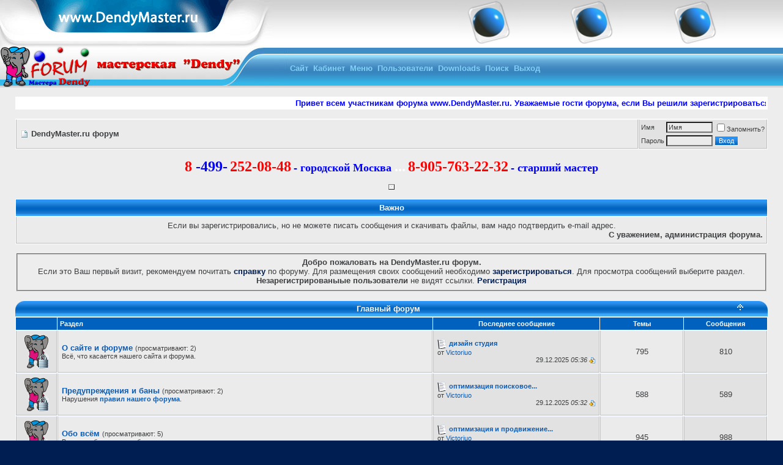

--- FILE ---
content_type: text/html; charset=windows-1251
request_url: http://www.dendymaster.ru/forum/index.php?s=233db27651aad592c5379f5f344dcf13
body_size: 23332
content:
<!DOCTYPE html PUBLIC "-//W3C//DTD XHTML 1.0 Transitional//EN" "http://www.w3.org/TR/xhtml1/DTD/xhtml1-transitional.dtd">
<html dir="ltr" lang="ru">
<head>
	<!-- no cache headers -->
	<meta http-equiv="Pragma" content="no-cache" />
	<meta http-equiv="Expires" content="-1" />
	<meta http-equiv="Cache-Control" content="no-cache" />
	<!-- end no cache headers -->
	<meta http-equiv="Content-Type" content="text/html; charset=windows-1251" />
<meta name="generator" content="vBulletin 3.6.4" />

	
<meta name="keywords" content="Ремонт игровых приставок" />
<meta name="description" content="Ремонт игровых приставок" />
	


<!-- CSS Stylesheet -->
<style type="text/css" id="vbulletin_css">
<!--
/* vBulletin 3 CSS For Style 'Smart blue' (styleid: 25) */
body
{
	background: #001E51;
	color: #EEEEEE;
	font: 10pt verdana, geneva, lucida, 'lucida grande', arial, helvetica, sans-serif;
	margin: 0px 0px 0px 0px;
	padding: 0px;
}
a:link, body_alink
{
	color: #EEEEEE;
	text-decoration: none;
}
a:visited, body_avisited
{
	color: #EEEEEE;
	text-decoration: none;
}
a:hover, a:active, body_ahover
{
	color: #EEEEEE;
	text-decoration: underline;
}
.page
{
	background: #EDEDED;
	color: #3E3F41;
}
.page a:link, .page_alink
{
	color: #001E51;
}
.page a:visited, .page_avisited
{
	color: #001E51;
}
.page a:hover, .page a:active, .page_ahover
{
	color: #001E51;
}
td, th, p, li
{
	font: 10pt verdana, geneva, lucida, 'lucida grande', arial, helvetica, sans-serif;
}
.tborder
{
	background: #FFFFFF;
	color: #3E3F41;
	border: 0px solid #FFFFFF;
}
.tcat
{
	background: #0071BC url(images/styles/smartblue/gradients/gradient_tcat.gif);
	color: #FFFFFF;
	font: bold 10pt verdana, geneva, lucida, 'lucida grande', arial, helvetica, sans-serif;
}
.tcat a:link, .tcat_alink
{
	color: #ffffff;
	text-decoration: none;
}
.tcat a:visited, .tcat_avisited
{
	color: #ffffff;
	text-decoration: none;
}
.tcat a:hover, .tcat a:active, .tcat_ahover
{
	color: #FFFFFF;
	text-decoration: underline;
}
.thead
{
	background: #0061BE;
	color: #FFFFFF;
	font: bold 11px tahoma, verdana, geneva, lucida, 'lucida grande', arial, helvetica, sans-serif;
}
.thead a:link, .thead_alink
{
	color: #FFFFFF;
}
.thead a:visited, .thead_avisited
{
	color: #FFFFFF;
}
.thead a:hover, .thead a:active, .thead_ahover
{
	color: #FFFFFF;
}
.tfoot
{
	background: #448CCB;
	color: #FFFFFF;
}
.tfoot a:link, .tfoot_alink
{
	color: #FFFFFF;
}
.tfoot a:visited, .tfoot_avisited
{
	color: #FFFFFF;
}
.tfoot a:hover, .tfoot a:active, .tfoot_ahover
{
	color: #FFFFFF;
}
.alt1, .alt1Active
{
	background: #ebebeb;
	color: #3E3F41;
	border-right:1px solid #bfbfbf;
	border-left:1px solid #bfbfbf;
	border-top:1px solid #EFF6FF;
	border-bottom:1px solid #bfbfbf;
}
.alt1 a:link, .alt1_alink, .alt1Active a:link, .alt1Active_alink
{
	color: #0C5BB3;
}
.alt1 a:visited, .alt1_avisited, .alt1Active a:visited, .alt1Active_avisited
{
	color: #0C5BB3;
}
.alt1 a:hover, .alt1 a:active, .alt1_ahover, .alt1Active a:hover, .alt1Active a:active, .alt1Active_ahover
{
	color: #0C5BB3;
}
.alt2, .alt2Active
{
	background: #e2e2e2;
	color: #3E3F41;
	border-right:1px solid #bfbfbf;
	border-left:1px solid #bfbfbf;
	border-top:1px solid #EFF6FF;
	border-bottom:1px solid #bfbfbf;
}
.alt2 a:link, .alt2_alink, .alt2Active a:link, .alt2Active_alink
{
	color: #0C5BB3;
}
.alt2 a:visited, .alt2_avisited, .alt2Active a:visited, .alt2Active_avisited
{
	color: #0C5BB3;
}
.alt2 a:hover, .alt2 a:active, .alt2_ahover, .alt2Active a:hover, .alt2Active a:active, .alt2Active_ahover
{
	color: #0C5BB3;
}
td.inlinemod
{
	background: #FFFFCC;
	color: #000000;
}
.wysiwyg
{
	background: #ebebeb;
	color: #3E3F41;
	font: 10pt verdana, geneva, lucida, 'lucida grande', arial, helvetica, sans-serif;
	border-right:1px solid #bfbfbf;
	border-left:1px solid #bfbfbf;
	border-top:1px solid #EFF6FF;
	border-bottom:1px solid #bfbfbf;
}
.wysiwyg a:link, .wysiwyg_alink
{
	color: #0C5BB3;
}
.wysiwyg a:visited, .wysiwyg_avisited
{
	color: #0C5BB3;
}
.wysiwyg a:hover, .wysiwyg a:active, .wysiwyg_ahover
{
	color: #0C5BB3;
}
textarea, .bginput
{
	background: #ebebeb;
	color: #3E3F41;
	font: 10pt verdana, geneva, lucida, 'lucida grande', arial, helvetica, sans-serif;
}
.button
{
	background: #0071BC url(images/styles/smartblue/gradients/gradient_tcat.gif);
	color: #FFFFFF;
	font: 11px verdana, geneva, lucida, 'lucida grande', arial, helvetica, sans-serif;
	border: 1px solid #ebebeb;
}
select
{
	background: #ebebeb;
	color: #3E3F41;
	font: 11px verdana, geneva, lucida, 'lucida grande', arial, helvetica, sans-serif;
}
option, optgroup
{
	font-size: 11px;
	font-family: verdana, geneva, lucida, 'lucida grande', arial, helvetica, sans-serif;
}
.smallfont
{
	font: 11px verdana, geneva, lucida, 'lucida grande', arial, helvetica, sans-serif;
}
.time
{
	color: #3E3F41;
	font-style: italic;
}
.navbar
{
	color: #3E3F41;
	font: 11px verdana, geneva, lucida, 'lucida grande', arial, helvetica, sans-serif;
}
.navbar a:link, .navbar_alink
{
	color: #0C5BB3;
}
.navbar a:visited, .navbar_avisited
{
	color: #0C5BB3;
}
.navbar a:hover, .navbar a:active, .navbar_ahover
{
	color: #0C5BB3;
}
.highlight
{
	color: #0C5BB3;
	font-weight: bold;
}
.fjsel
{
	background: #e2e2e2;
	color: #0C5BB3;
}
.fjdpth0
{
	background: #e2e2e2;
	color: #3E3F41;
}
.panel
{
	background: #e2e2e2;
	color: #0C5BB3;
}
.panel a:link, .panel_alink
{
	color: #0C5BB3;
}
.panel a:visited, .panel_avisited
{
	color: #0C5BB3;
}
.panel a:hover, .panel a:active, .panel_ahover
{
	color: #0C5BB3;
}
.panelsurround
{
	background: #ebebeb;
	color: #0C5BB3;
	border-right:1px solid #bfbfbf;
	border-left:1px solid #bfbfbf;
	border-top:1px solid #EFF6FF;
	border-bottom:1px solid #bfbfbf;
}
legend
{
	color: #0C5BB3;
	font: 11px tahoma, verdana, geneva, lucida, 'lucida grande', arial, helvetica, sans-serif;
}
.vbmenu_control
{
	background: #0071BC url(images/styles/smartblue/gradients/gradient_tcat.gif);
	color: #FFFFFF;
	font: bold 11px tahoma, verdana, geneva, lucida, 'lucida grande', arial, helvetica, sans-serif;
	padding: 3px 6px 3px 6px;
	white-space: nowrap;
}
.vbmenu_control a:link, .vbmenu_control_alink
{
	color: #FFFFFF;
	text-decoration: none;
}
.vbmenu_control a:visited, .vbmenu_control_avisited
{
	color: #FFFFFF;
	text-decoration: none;
}
.vbmenu_control a:hover, .vbmenu_control a:active, .vbmenu_control_ahover
{
	color: #FFFFFF;
	text-decoration: underline;
}
.vbmenu_popup
{
	background: #e2e2e2;
	color: #0C5BB3;
	border: 1px solid #3E3F41;
}
.vbmenu_option
{
	background: #e2e2e2;
	color: #0C5BB3;
	font: 11px verdana, geneva, lucida, 'lucida grande', arial, helvetica, sans-serif;
	white-space: nowrap;
	cursor: pointer;
}
.vbmenu_option a:link, .vbmenu_option_alink
{
	color: #0C5BB3;
	text-decoration: none;
}
.vbmenu_option a:visited, .vbmenu_option_avisited
{
	color: #0C5BB3;
	text-decoration: none;
}
.vbmenu_option a:hover, .vbmenu_option a:active, .vbmenu_option_ahover
{
	color: #0C5BB3;
	text-decoration: none;
}
.vbmenu_hilite
{
	background: #e2e2e2;
	color: #3E3F41;
	font: 11px verdana, geneva, lucida, 'lucida grande', arial, helvetica, sans-serif;
	white-space: nowrap;
	cursor: pointer;
}
.vbmenu_hilite a:link, .vbmenu_hilite_alink
{
	color: #3E3F41;
	text-decoration: none;
}
.vbmenu_hilite a:visited, .vbmenu_hilite_avisited
{
	color: #3E3F41;
	text-decoration: none;
}
.vbmenu_hilite a:hover, .vbmenu_hilite a:active, .vbmenu_hilite_ahover
{
	color: #3E3F41;
	text-decoration: none;
}
/* ***** styling for 'big' usernames on postbit etc. ***** */
.bigusername { font-size: 14pt; }

/* ***** small padding on 'thead' elements ***** */
td.thead, div.thead { padding: 4px; }

/* ***** basic styles for multi-page nav elements */
.pagenav a { text-decoration: none; }
.pagenav td { padding: 2px 4px 2px 4px; }

/* ***** define margin and font-size for elements inside panels ***** */
.fieldset { margin-bottom: 6px; }
.fieldset, .fieldset td, .fieldset p, .fieldset li { font-size: 11px; }

/* ***** don't change the following ***** */
form { display: inline; }
label { cursor: default; }
.normal { font-weight: normal; }
.inlineimg { vertical-align: middle; }
.pbit {
padding-left: 3px;
padding-right: 0px;
padding-top: 3px;
padding-bottom: 3px;
background-color: #ebebeb; 
background-image: url(images/styles/smartblue/misc/pbg.gif);
background-repeat: repeat-x;
border-top: 1px solid #dadada;
border-right: 2px solid #dadada;
border-left: 1px solid #dadada;
border-bottom: 2px solid #dadada;
margin-bottom: 3px;
}
-->
</style>

<!-- / CSS Stylesheet -->

<script type="text/javascript">
<!--
var SESSIONURL = "s=484205489c245795a75699748509a39f&";
var IMGDIR_MISC = "images/styles/smartblue/misc";
var vb_disable_ajax = parseInt("0", 10);
// -->
</script>

<script type="text/javascript" src="clientscript/vbulletin_global.js?v=364"></script>
<script type="text/javascript" src="clientscript/vbulletin_menu.js?v=364"></script>


<!-- <script type="text/javascript" src="clientscript/snowjava.js"></script> -->
	<title>DendyMaster.ru форум</title>
</head>
<body>

<!-- logo -->
<a name="top"></a>
<center>
<table border="0" width="100%" cellpadding="0" cellspacing="0" align="center" background="images/styles/smartblue/misc/head_back.gif">
<tr>
<td valign="top" width="445"><a href="http://www.dendymaster.ru"><img src="images/styles/smartblue/misc/link_01.jpg" width="445" border="0"></a></td>
<td valign="top" width="100"><a href="http://www.dendymaster.ru"><img src="images/styles/smartblue/misc/link_02.jpg" width="100" border="0" alt="Мастерская Dendy"></a></td>
<td valign="top" width="100"><a href="http://www.kupipristavki.ru"><img src="images/styles/smartblue/misc/link_03.jpg" width="100" border="0" alt="Магазин игровых приставок"></a></td>
<td valign="top" width="100"><a href="http://www.dendymaster.ru/forum/showthread.php?t=4"><img src="images/styles/smartblue/misc/link_04.jpg" width="100" border="0" alt="Правила форума"></a></td>

<td valign="middle" width="14"><a href=""><img src="images/styles/smartblue/misc/link_05.jpg" width="0" border="0" alt="Links"></a>


</td>
</tr>
</table>
</center>

<!-- /logo -->
<!-- Navigation bar -->
	<table width="100%" style="background-image:url(images/styles/smartblue/misc/nav.jpg)" align="center" border="0" cellpadding="0" cellspacing="0">
	<tr>
	<td align="left" valign="top" height="69">
		
<table width="50%"  align="left" border="0" cellspacing="0" cellpadding="0">
  <tr>
   	        
<td align="left" valign="top" width="408" height="69"><img src="images/styles/smartblue/misc/nav_left.jpg" width="408" height="69" border="0" alt="Наш форум"/></a></td>
             
<td align="left" valign="top" width="62" height="69"><img src="images/styles/smartblue/misc/nav_usercp2.jpg" width="62" height="69" border="0" alt="" /></td>
	


<td align="left" valign="top" width="86" height="69"><a href="http://www.DendyMaster.ru"><BR><BR>&nbsp<b><font color=82D0F5>Сайт</font></b>&nbsp</a></td>


<td align="left" valign="top" width="62" height="69"><a href="usercp.php?s=484205489c245795a75699748509a39f" accesskey="1"><BR><BR>&nbsp<b><font color=82D0F5>Кабинет</font>&nbsp</b></a></td>


		<td align="left" valign="top" width="86" height="69"  id="usercptools"><a href="/forum/index.php?&amp;nojs=1#usercptools"><BR><BR>&nbsp<b><font color=82D0F5>Меню</font></b>&nbsp</a><script type="text/javascript"> vbmenu_register("usercptools" ,1); </script></td>
		




<td align="left" valign="top" width="86" height="69"><a href="memberlist.php?s=484205489c245795a75699748509a39f"><BR><BR>&nbsp<b><font color=82D0F5>Пользователи</font></b>&nbsp</a></td>

<td align="left" valign="top" width="86" height="69"><a href="http://www.dendymaster.ru/forum/downloads.php"]"><BR><BR>&nbsp<b><font color=82D0F5>Downloads</font></b>&nbsp</a></td>
		
<td align="left" valign="top" width="86" height="69" id="navbar_search"><a href="search.php?s=484205489c245795a75699748509a39f" accesskey="4" rel="nofollow"><BR><BR>&nbsp<b><font color=82D0F5>Поиск</font></b>&nbsp</a><script type="text/javascript"> vbmenu_register("navbar_search" ,1); </script></td>
                
<td align="left" valign="top" width="86" height="69"><a href="login.php?s=484205489c245795a75699748509a39f&amp;do=logout&amp;logouthash="  onclick="return log_out()"><phrase 1="незарегистрированный" accesskey="5"><BR><BR>&nbsp<b><font color=82D0F5>Выход</font></b>&nbsp</a></td>
	
  </tr>
</table>
		</td>
	</tr>
</table>



<!-- NAVBAR POPUP MENUS -->
	
	
	<!-- header quick search form -->
<div class="vbmenu_popup" id="navbar_search_menu" style="display:none">
<form action="search.php?do=process" method="post">
<table cellpadding="4" cellspacing="1" border="0">
<tr>
<td class="thead">Поиск по форуму</td>
</tr>
<tr>
<td class="vbmenu_option" title="nohilite">
<input type="hidden" name="do" value="process" />
<input type="hidden" name="quicksearch" value="1" />
<input type="hidden" name="s" value="484205489c245795a75699748509a39f" />
<div><input type="text" class="bginput" name="query" size="25" tabindex="1001" /><input type="submit" class="button" value="Вперёд" tabindex="1004" /></div>
</td>
</tr>
<tr>
<td class="vbmenu_option" title="nohilite">
<label for="rb_nb_sp0"><input type="radio" name="showposts" value="0" id="rb_nb_sp0" tabindex="1002" checked="checked" />Отображать темы</label>
&nbsp;
<label for="rb_nb_sp1"><input type="radio" name="showposts" value="1" id="rb_nb_sp1" tabindex="1003" />Отображать сообщения</label>
</td>
</tr>
<tr>
<td class="vbmenu_option"><a href="search.php?s=484205489c245795a75699748509a39f" accesskey="4" rel="nofollow">Расширенный поиск</a></td>
</tr>
 
<tr>
<td class="vbmenu_option"><a href="search.php?s=484205489c245795a75699748509a39f&amp;do=getdaily" accesskey="2">Сообщения за день:</a></td>
</tr>

</table>
</form>
</div>



<!-- / header quick search form -->
	

	
<!-- / NAVBAR POPUP MENUS -->



<!-- PAGENAV POPUP -->

	<div class="vbmenu_popup" id="pagenav_menu" style="display:none">
		<table cellpadding="4" cellspacing="1" border="0">
		<tr>
			<td class="thead" nowrap="nowrap">К странице...</td>
		</tr>
		<tr>
			<td class="vbmenu_option" title="nohilite">
			<form action="index.php" method="get" onsubmit="return this.gotopage()" id="pagenav_form">
				<input type="text" class="bginput" id="pagenav_itxt" style="font-size:11px" size="4" />
				<input type="button" class="button" id="pagenav_ibtn" value="Вперёд" />
			</form>
			</td>
		</tr>
		</table>
	</div>



<!-- / PAGENAV POPUP -->

<!-- / Navagation bar -->

<!-- content table -->
<!-- open content container -->

<div align="center">
	<div class="page" style="width:100%; text-align:left">
		<div style="padding:0px 25px 0px 25px">
<br />
<table class="tborder" border="0" width="100%">
<tr>
<td>


<marquee direction="left" scrolldelay="110">
<b><font color="Blue" size= 	2>Привет всем участникам форума www.DendyMaster.ru. Уважаемые гости форума, если Вы решили зарегистрироваться, обязательно прочитайте внимательно <a href="http://www.dendymaster.ru/forum/showthread.php?t=4"><b><i>правила нашего форума</i></b></a> .</color></i>
</marquee>


</td>
</tr>
</table>


<script type="text/javascript">
<!--
function log_out()
{
	ht = document.getElementsByTagName("html");
	ht[0].style.filter = "progid:DXImageTransform.Microsoft.BasicImage(grayscale=1)";
	if (confirm('Вы действительно хотите выйти?'))
	{
		return true;
	}
	else
	{
		ht[0].style.filter = "";
		return false;
	}
}
//-->
</script>

<br />

<!-- breadcrumb, login, pm info -->
<table class="tborder" cellpadding="6" cellspacing="1" border="0" width="100%" align="center">
<tr>
	<td class="alt1" width="100%">
		
			<div class="navbar" style="font-size:10pt"><a href="index.php?s=484205489c245795a75699748509a39f" accesskey="1"><img class="inlineimg" src="images/styles/smartblue/misc/navbits_start.gif" alt="" border="0" /></a> <strong>DendyMaster.ru форум</strong></div>
		
	</td>	
	
	
		
		<td class="alt2" nowrap="nowrap" style="padding:0px">
			
		<!-- login form -->
		<form action="login.php?do=login" method="post" onsubmit="md5hash(vb_login_password, vb_login_md5password, vb_login_md5password_utf, 0)">
		<script type="text/javascript" src="clientscript/vbulletin_md5.js?v=364"></script>
		<table cellpadding="0" cellspacing="3" border="0">
		<tr>
			<td class="smallfont"><label for="navbar_username">Имя</label></td>
			<td><input type="text" class="bginput" style="font-size: 11px" name="vb_login_username" id="navbar_username" size="10" accesskey="u" tabindex="101" value="Имя" onfocus="if (this.value == 'Имя') this.value = '';" /></td>
			<td class="smallfont" colspan="2" nowrap="nowrap"><label for="cb_cookieuser_navbar"><input type="checkbox" name="cookieuser" value="1" tabindex="103" id="cb_cookieuser_navbar" accesskey="c" />Запомнить?</label></td>
		</tr>
		<tr>
			<td class="smallfont"><label for="navbar_password">Пароль</label></td>
			<td><input type="password" class="bginput" style="font-size: 11px" name="vb_login_password" id="navbar_password" size="10" tabindex="102" /></td>
			<td><input type="submit" class="button" value="Вход" tabindex="104" title="Введите Ваше имя пользователя и пароль, чтобы войти, или нажмите кнопку 'Регистрация', чтобы зарегистрироваться." accesskey="s" /></td>
		</tr>
		</table>
		<input type="hidden" name="s" value="484205489c245795a75699748509a39f" />
		<input type="hidden" name="do" value="login" />		
		<input type="hidden" name="vb_login_md5password" />
		<input type="hidden" name="vb_login_md5password_utf" />
		</form>
		<!-- / login form -->
			
		</td>
		
		
	
</tr>
</table>
<!-- / breadcrumb, login, pm info -->

<br/>


<center>

<font color=red face=verdana size=5><b>8</b> </font>
<font color=blue face=verdana size=5><b>-499-</b></font>
<font color=red face=verdana size=5><b>252-08-48</b></font>
<font color=blue face=verdana size=4><b> - городской Москва </b> </font>
<font color=white face=verdana size=5><b>...</b></font>
<font color=red face=verdana size=5><b>8-905-763-22-32</b></font>
<font color=blue face=verdana size=4><b> - старший мастер</b> </font>
<br><br>

<center>
<table border=1>
<td class="alt2" style="border: 1px solid #FFFFFF; border-top: 0px">
<!-- Яндекс.Директ -->
<script type="text/javascript">
//<![CDATA[
yandex_partner_id = 48219;
yandex_site_bg_color = 'FFFFFF';
yandex_site_charset = 'windows-1251';
yandex_ad_format = 'direct';
yandex_direct_type = '728x90';
yandex_direct_header_position = 'bottom';
yandex_direct_header_bg_color = '99CCFF';
yandex_direct_bg_color = 'CCE5FF';
yandex_direct_border_color = '3333FF';
yandex_direct_title_color = '0000CC';
yandex_direct_url_color = '006600';
yandex_direct_all_color = '0000CC';
yandex_direct_text_color = '000000';
yandex_direct_hover_color = '0066FF';
document.write('<sc'+'ript type="text/javascript" src="http://an.yandex.ru/resource/context.js?rnd=' + Math.round(Math.random() * 100000) + '"></sc'+'ript>');
//]]>
</script>
</td>
</table>
</center> 

<!-- <br> -->
<!-- Слоник Новый Год - НЕ ПОНРАВИЛОСЬ !!! -->
<!-- <img src='/sloniknyf.jpg ' border=0> -->
<!-- Слоник Новый Год -->

<!-- Старая реклама Сергея Иванова -->
<!-- <script type="text/javascript"><!-- -->
<!-- google_ad_client = "pub-2648846962392773"; -->
<!-- /* 728x90, создано 12.02.08 forum */ -->
<!-- google_ad_slot = "5308783135"; -->
<!-- google_ad_width = 728; -->
<!-- google_ad_height = 90; -->
<!-- //-->
<!-- </script> -->
<!-- <script type="text/javascript" -->
<!-- src="http://pagead2.googlesyndication.com/pagead/show_ads.js"> -->
<!-- </script> -->

<br>
</center> 
<table class="tborder" cellpadding="6" cellspacing="1" border="0" width="100%" align="center">
<tr>
	<td class="tcat"><div align="center">Важно</div></td>
</tr>
<tr>
	<td class="alt1"><div align="center">Если вы зарегистрировались, но не можете писать сообщения и скачивать файлы, вам надо подтвердить e-mail адрес.</div>
<b><div align="right">С уважением, администрация форума.</div></b></td>
</tr>
</table>
<br />

 	
	<!-- guest welcome message -->
	<tr>
		<td class="tcat" colspan="5"><fieldset><center><b>Добро пожаловать на DendyMaster.ru форум.</b></center></td>
	</tr>
	<tr>
		<td class="alt1" colspan="5">
			<center>Если это Ваш первый визит, рекомендуем почитать <a href="faq.php?s=484205489c245795a75699748509a39f"><strong>справку</strong></a> по форуму.
Для размещения своих сообщений необходимо <a href="register.php?s=484205489c245795a75699748509a39f"><strong>зарегистрироваться</strong></a>.
Для просмотра сообщений выберите раздел.<BR><b>Незарегистрированыые пользователи</b> не видят ссылки. <a href="http://www.dendymaster.ru/forum/register.php"><b>Регистрация</b></a></center></fieldset>
		</td>
	</tr>
	<!-- / guest welcome message -->
	

<!-- main -->

<br />
<!-- top category table setup -->
<table width="100%" style="background-image:url(images/styles/smartblue/misc/cat_back.gif)" border="0" cellpadding="0" cellspacing="0">
  <tr>
    <td width="140" height="27" align="left" valign="top"><img src="images/styles/smartblue/misc/cat_left.gif" alt=" " border="0" /></td>
    <td width="100%" style="background-image:url(images/styles/smartblue/misc/cat_back.gif)" valign="middle">
	
			
			<a style="float:right" href="#top" onclick="return toggle_collapse('forumbit_3')"><img id="collapseimg_forumbit_3" src="images/styles/smartblue/buttons/collapse_tcat.gif" alt="" border="0" /></a>
			<div align="center">
			<a href="forumdisplay.php?s=484205489c245795a75699748509a39f&amp;f=3"><b><font color="#FFFFFF">Главный форум</font></b></a></div>
			
			
		
	
	</td>
     <td width="140" height="27" align="right" valign="top"><img src="images/styles/smartblue/misc/cat_right.gif" alt=" " border="0" /></td>
  </tr>
</table>
        <!-- End top category table setup -->
        
        
        

<table class="tborder" cellpadding="6" cellspacing="1" border="0" width="100%" align="center">

<tbody id="collapseobj_forumbit_3" style="">
<tr align="center">
	  <td class="thead" width="5%">&nbsp;</td>
	  <td class="thead" width="45%" align="left">Раздел</td>
          <td class="thead" width="20%">Последнее сообщение</td>
          <td class="thead" width="10%">Темы</td>
	  <td class="thead" width="10%">Сообщения</td>
	  
	</tr>
<tr align="center">
	<td class="alt2"><img src="images/styles/smartblue/statusicon/forum_old_lock.gif" alt="" border="0" /></td>
	<td class="alt1Active" align="left" id="f4">
		<div>
			<a href="forumdisplay.php?s=484205489c245795a75699748509a39f&amp;f=4"><strong>О сайте и форуме</strong></a>
			<span class="smallfont">(просматривают: 2)</span>
		</div>
		<div class="smallfont">Всё, что касается нашего сайта и форума.</div>
		
		
	</td>
	<td class="alt2" nowrap="nowrap">
<div class="smallfont" align="left">
	<div style="clear:both">
		<img class="inlineimg" src="images/icons/icon1.gif" alt="" border="0" />
		<a href="showthread.php?s=484205489c245795a75699748509a39f&amp;goto=newpost&amp;t=37142" title="К первому непрочитанному сообщению в теме 'дизайн студия'"><strong>дизайн студия</strong></a>
	</div>
	<div>
		от <a href="member.php?s=484205489c245795a75699748509a39f&amp;find=lastposter&amp;f=4" rel="nofollow">Victoriuo</a>
	</div>
	<div align="right">
		29.12.2025 <span class="time">05:36</span>
		<a href="showthread.php?s=484205489c245795a75699748509a39f&amp;p=55477#post55477"><img class="inlineimg" src="images/styles/smartblue/buttons/lastpost.gif" alt="К последнему сообщению" border="0" /></a>
	</div>
</div>
</td>
	<td class="alt1">795</td>
	<td class="alt2">810</td>
	</if>
</tr>
<tr align="center">
	<td class="alt2"><img src="images/styles/smartblue/statusicon/forum_old_lock.gif" alt="" border="0" /></td>
	<td class="alt1Active" align="left" id="f5">
		<div>
			<a href="forumdisplay.php?s=484205489c245795a75699748509a39f&amp;f=5"><strong>Предупреждения и баны</strong></a>
			<span class="smallfont">(просматривают: 2)</span>
		</div>
		<div class="smallfont">Нарушения <b><a href="http://www.dendymaster.ru/forum/showthread.php?t=4">правил нашего форума</a></b>.</div>
		
		
	</td>
	<td class="alt2" nowrap="nowrap">
<div class="smallfont" align="left">
	<div style="clear:both">
		<img class="inlineimg" src="images/icons/icon1.gif" alt="" border="0" />
		<a href="showthread.php?s=484205489c245795a75699748509a39f&amp;goto=newpost&amp;t=37135" title="К первому непрочитанному сообщению в теме 'оптимизация поисковое продвижение'"><strong>оптимизация поисковое...</strong></a>
	</div>
	<div>
		от <a href="member.php?s=484205489c245795a75699748509a39f&amp;find=lastposter&amp;f=5" rel="nofollow">Victoriuo</a>
	</div>
	<div align="right">
		29.12.2025 <span class="time">05:32</span>
		<a href="showthread.php?s=484205489c245795a75699748509a39f&amp;p=55470#post55470"><img class="inlineimg" src="images/styles/smartblue/buttons/lastpost.gif" alt="К последнему сообщению" border="0" /></a>
	</div>
</div>
</td>
	<td class="alt1">588</td>
	<td class="alt2">589</td>
	</if>
</tr>
<tr align="center">
	<td class="alt2"><img src="images/styles/smartblue/statusicon/forum_old_lock.gif" alt="" border="0" /></td>
	<td class="alt1Active" align="left" id="f39">
		<div>
			<a href="forumdisplay.php?s=484205489c245795a75699748509a39f&amp;f=39"><strong>Обо всём</strong></a>
			<span class="smallfont">(просматривают: 5)</span>
		</div>
		<div class="smallfont">Вольное общение на любые темы.</div>
		
		
	</td>
	<td class="alt2" nowrap="nowrap">
<div class="smallfont" align="left">
	<div style="clear:both">
		<img class="inlineimg" src="images/icons/icon1.gif" alt="" border="0" />
		<a href="showthread.php?s=484205489c245795a75699748509a39f&amp;goto=newpost&amp;t=37136" title="К первому непрочитанному сообщению в теме 'оптимизация и продвижение сайтов'"><strong>оптимизация и продвижение...</strong></a>
	</div>
	<div>
		от <a href="member.php?s=484205489c245795a75699748509a39f&amp;find=lastposter&amp;f=39" rel="nofollow">Victoriuo</a>
	</div>
	<div align="right">
		29.12.2025 <span class="time">05:32</span>
		<a href="showthread.php?s=484205489c245795a75699748509a39f&amp;p=55471#post55471"><img class="inlineimg" src="images/styles/smartblue/buttons/lastpost.gif" alt="К последнему сообщению" border="0" /></a>
	</div>
</div>
</td>
	<td class="alt1">945</td>
	<td class="alt2">988</td>
	</if>
</tr>
<tr align="center">
	<td class="alt2"><img src="images/styles/smartblue/statusicon/forum_old_lock.gif" alt="" border="0" /></td>
	<td class="alt1Active" align="left" id="f88">
		<div>
			<a href="forumdisplay.php?s=484205489c245795a75699748509a39f&amp;f=88"><strong>Куплю | Продам | Обменяю</strong></a>
			<span class="smallfont">(просматривают: 25)</span>
		</div>
		<div class="smallfont">Барахолка.</div>
		
		<div class="smallfont" style="margin-top:6px"> <table cellpadding="0" cellspacing="0" width="100%" border="0" align="center" ><tr valign="top"> <td    width="100%"><img class="inlineimg" src="images/styles/smartblue/statusicon/subforum_link.gif" alt="" border="0" id="forum_statusicon_49" /> <a href="forumdisplay.php?s=484205489c245795a75699748509a39f&amp;f=49">Барахолка на сайте</a></td></tr><tr><td    width="100%"><img class="inlineimg" src="images/styles/smartblue/statusicon/subforum_old.gif" alt="" border="0" id="forum_statusicon_89" /> <a href="forumdisplay.php?s=484205489c245795a75699748509a39f&amp;f=89">Куплю</a></td></tr><tr><td    width="100%"><img class="inlineimg" src="images/styles/smartblue/statusicon/subforum_old.gif" alt="" border="0" id="forum_statusicon_90" /> <a href="forumdisplay.php?s=484205489c245795a75699748509a39f&amp;f=90">Продам</a></td></tr><tr><td    width="100%"><img class="inlineimg" src="images/styles/smartblue/statusicon/subforum_old.gif" alt="" border="0" id="forum_statusicon_91" /> <a href="forumdisplay.php?s=484205489c245795a75699748509a39f&amp;f=91">Обменяю</a></td><td>&nbsp;</td></tr></table></div>
	</td>
	<td class="alt2" nowrap="nowrap">
<div class="smallfont" align="left">
	<div style="clear:both">
		<img class="inlineimg" src="images/icons/icon1.gif" alt="" border="0" />
		<a href="showthread.php?s=484205489c245795a75699748509a39f&amp;goto=newpost&amp;t=37141" title="К первому непрочитанному сообщению в теме 'ремонт ноутбуков asus'"><strong>ремонт ноутбуков asus</strong></a>
	</div>
	<div>
		от <a href="member.php?s=484205489c245795a75699748509a39f&amp;find=lastposter&amp;f=91" rel="nofollow">Victoriuo</a>
	</div>
	<div align="right">
		29.12.2025 <span class="time">05:35</span>
		<a href="showthread.php?s=484205489c245795a75699748509a39f&amp;p=55476#post55476"><img class="inlineimg" src="images/styles/smartblue/buttons/lastpost.gif" alt="К последнему сообщению" border="0" /></a>
	</div>
</div>
</td>
	<td class="alt1">2,257</td>
	<td class="alt2">2,279</td>
	</if>
</tr>

</tbody>
</if>
</table>
  <!-- bottom table setup -->
    <table width="100%" border="0" cellpadding="0" cellspacing="0">
      <tr>
        <td width="70" align="left" valign="top"><img src="images/styles/smartblue/misc/bot_left.gif" alt=" " border="0" /></td>
        <td  width="100%" style="background-image:url(images/styles/smartblue/misc/bot_back.gif)"></td>
        <td width="70" align="right" valign="top"><img src="images/styles/smartblue/misc/bot_right.gif" alt=" " border="0" /></td>
      </tr>
    </table>
   <!-- End bottom table setup -->
     <div class="spacer"></div><br />
<!-- top category table setup -->
<table width="100%" style="background-image:url(images/styles/smartblue/misc/cat_back.gif)" border="0" cellpadding="0" cellspacing="0">
  <tr>
    <td width="140" height="27" align="left" valign="top"><img src="images/styles/smartblue/misc/cat_left.gif" alt=" " border="0" /></td>
    <td width="100%" style="background-image:url(images/styles/smartblue/misc/cat_back.gif)" valign="middle">
	
			
			<a style="float:right" href="#top" onclick="return toggle_collapse('forumbit_69')"><img id="collapseimg_forumbit_69" src="images/styles/smartblue/buttons/collapse_tcat.gif" alt="" border="0" /></a>
			<div align="center">
			<a href="forumdisplay.php?s=484205489c245795a75699748509a39f&amp;f=69"><b><font color="#FFFFFF">Информация</font></b></a></div>
			
			
		
	
	</td>
     <td width="140" height="27" align="right" valign="top"><img src="images/styles/smartblue/misc/cat_right.gif" alt=" " border="0" /></td>
  </tr>
</table>
        <!-- End top category table setup -->
        
        
        

<table class="tborder" cellpadding="6" cellspacing="1" border="0" width="100%" align="center">

<tbody id="collapseobj_forumbit_69" style="">
<tr align="center">
	  <td class="thead" width="5%">&nbsp;</td>
	  <td class="thead" width="45%" align="left">Раздел</td>
          <td class="thead" width="20%">Последнее сообщение</td>
          <td class="thead" width="10%">Темы</td>
	  <td class="thead" width="10%">Сообщения</td>
	  
	</tr>
<tr align="center">
	<td class="alt2"><img src="images/styles/smartblue/statusicon/forum_link.gif" alt="" border="0" /></td>
	<td class="alt1Active" align="left" id="f71">
		<div>
			<a href="forumdisplay.php?s=484205489c245795a75699748509a39f&amp;f=71"><strong><font color="red" size="3">Адреса приёмных пунктов Мастерской "Dendy"</font></strong></a>
			
		</div>
		
		
		
	</td>
	<td class="alt2" nowrap="nowrap">-</td>
	<td class="alt1">-</td>
	<td class="alt2">-</td>
	</if>
</tr>
<tr align="center">
	<td class="alt2"><img src="images/styles/smartblue/statusicon/forum_link.gif" alt="" border="0" /></td>
	<td class="alt1Active" align="left" id="f59">
		<div>
			<a href="forumdisplay.php?s=484205489c245795a75699748509a39f&amp;f=59"><strong>Продажа игровых приставок</strong></a>
			
		</div>
		
		
		
	</td>
	<td class="alt2" nowrap="nowrap">-</td>
	<td class="alt1">-</td>
	<td class="alt2">-</td>
	</if>
</tr>
<tr align="center">
	<td class="alt2"><img src="images/styles/smartblue/statusicon/forum_link.gif" alt="" border="0" /></td>
	<td class="alt1Active" align="left" id="f73">
		<div>
			<a href="forumdisplay.php?s=484205489c245795a75699748509a39f&amp;f=73"><strong>Покупка Б/У и НЕИСПРАВНЫХ игровых приставок.</strong></a>
			
		</div>
		
		
		
	</td>
	<td class="alt2" nowrap="nowrap">-</td>
	<td class="alt1">-</td>
	<td class="alt2">-</td>
	</if>
</tr>

</tbody>
</if>
</table>
  <!-- bottom table setup -->
    <table width="100%" border="0" cellpadding="0" cellspacing="0">
      <tr>
        <td width="70" align="left" valign="top"><img src="images/styles/smartblue/misc/bot_left.gif" alt=" " border="0" /></td>
        <td  width="100%" style="background-image:url(images/styles/smartblue/misc/bot_back.gif)"></td>
        <td width="70" align="right" valign="top"><img src="images/styles/smartblue/misc/bot_right.gif" alt=" " border="0" /></td>
      </tr>
    </table>
   <!-- End bottom table setup -->
     <div class="spacer"></div><br />
<!-- top category table setup -->
<table width="100%" style="background-image:url(images/styles/smartblue/misc/cat_back.gif)" border="0" cellpadding="0" cellspacing="0">
  <tr>
    <td width="140" height="27" align="left" valign="top"><img src="images/styles/smartblue/misc/cat_left.gif" alt=" " border="0" /></td>
    <td width="100%" style="background-image:url(images/styles/smartblue/misc/cat_back.gif)" valign="middle">
	
			
			<a style="float:right" href="#top" onclick="return toggle_collapse('forumbit_6')"><img id="collapseimg_forumbit_6" src="images/styles/smartblue/buttons/collapse_tcat.gif" alt="" border="0" /></a>
			<div align="center">
			<a href="forumdisplay.php?s=484205489c245795a75699748509a39f&amp;f=6"><b><font color="#FFFFFF">Ремонт игровых приставок</font></b></a></div>
			
			
		
	
	</td>
     <td width="140" height="27" align="right" valign="top"><img src="images/styles/smartblue/misc/cat_right.gif" alt=" " border="0" /></td>
  </tr>
</table>
        <!-- End top category table setup -->
        
        
        

<table class="tborder" cellpadding="6" cellspacing="1" border="0" width="100%" align="center">

<tbody id="collapseobj_forumbit_6" style="">
<tr align="center">
	  <td class="thead" width="5%">&nbsp;</td>
	  <td class="thead" width="45%" align="left">Раздел</td>
          <td class="thead" width="20%">Последнее сообщение</td>
          <td class="thead" width="10%">Темы</td>
	  <td class="thead" width="10%">Сообщения</td>
	  
	</tr>
<tr align="center">
	<td class="alt2"><img src="images/styles/smartblue/statusicon/forum_old_lock.gif" alt="" border="0" /></td>
	<td class="alt1Active" align="left" id="f7">
		<div>
			<a href="forumdisplay.php?s=484205489c245795a75699748509a39f&amp;f=7"><strong>Ремонт Sony PSP , Sony PSP Slim 2000 , Sony PSP Slim 3000</strong></a>
			<span class="smallfont">(просматривают: 9)</span>
		</div>
		<div class="smallfont">Всё, что касается ремонта и обслуживания игровой приставки SONY PSP. Здесь Вы можете задавать вопросы по ремонту SONY PSP.</div>
		
		
	</td>
	<td class="alt2" nowrap="nowrap">
<div class="smallfont" align="left">
	<div style="clear:both">
		<img class="inlineimg" src="images/icons/icon4.gif" alt="Восклицание" border="0" />
		<a href="showthread.php?s=484205489c245795a75699748509a39f&amp;goto=newpost&amp;t=513" title="К первому непрочитанному сообщению в теме 'Реанимация материнских плат SONY PSP.'"><strong>Реанимация материнских плат...</strong></a>
	</div>
	<div>
		от <a href="member.php?s=484205489c245795a75699748509a39f&amp;find=lastposter&amp;f=7" rel="nofollow">Danielmowly</a>
	</div>
	<div align="right">
		15.10.2025 <span class="time">08:05</span>
		<a href="showthread.php?s=484205489c245795a75699748509a39f&amp;p=55102#post55102"><img class="inlineimg" src="images/styles/smartblue/buttons/lastpost.gif" alt="К последнему сообщению" border="0" /></a>
	</div>
</div>
</td>
	<td class="alt1">260</td>
	<td class="alt2">1,392</td>
	</if>
</tr>
<tr align="center">
	<td class="alt2"><img src="images/styles/smartblue/statusicon/forum_old_lock.gif" alt="" border="0" /></td>
	<td class="alt1Active" align="left" id="f8">
		<div>
			<a href="forumdisplay.php?s=484205489c245795a75699748509a39f&amp;f=8"><strong>Ремонт XBOX</strong></a>
			<span class="smallfont">(просматривают: 3)</span>
		</div>
		<div class="smallfont">Всё, что касается ремонта и обслуживания игровой приставки XBOX. Здесь Вы можете задавать вопросы по ремонту XBOX.</div>
		
		
	</td>
	<td class="alt2" nowrap="nowrap">
<div class="smallfont" align="left">
	<div style="clear:both">
		<img class="inlineimg" src="images/icons/icon1.gif" alt="" border="0" />
		<a href="showthread.php?s=484205489c245795a75699748509a39f&amp;goto=newpost&amp;t=1139" title="К первому непрочитанному сообщению в теме 'xbox'"><strong>xbox</strong></a>
	</div>
	<div>
		от <a href="member.php?s=484205489c245795a75699748509a39f&amp;find=lastposter&amp;f=8" rel="nofollow">DendyMaster</a>
	</div>
	<div align="right">
		16.08.2017 <span class="time">10:49</span>
		<a href="showthread.php?s=484205489c245795a75699748509a39f&amp;p=8175#post8175"><img class="inlineimg" src="images/styles/smartblue/buttons/lastpost.gif" alt="К последнему сообщению" border="0" /></a>
	</div>
</div>
</td>
	<td class="alt1">33</td>
	<td class="alt2">179</td>
	</if>
</tr>
<tr align="center">
	<td class="alt2"><img src="images/styles/smartblue/statusicon/forum_old_lock.gif" alt="" border="0" /></td>
	<td class="alt1Active" align="left" id="f79">
		<div>
			<a href="forumdisplay.php?s=484205489c245795a75699748509a39f&amp;f=79"><strong>Ремонт XBOX 360</strong></a>
			<span class="smallfont">(просматривают: 13)</span>
		</div>
		<div class="smallfont">Всё, что касается ремонта и обслуживания игровой приставки XBOX 360. Здесь Вы можете задавать вопросы по ремонту XBOX 360.</div>
		
		
	</td>
	<td class="alt2" nowrap="nowrap">
<div class="smallfont" align="left">
	<div style="clear:both">
		<img class="inlineimg" src="images/icons/icon1.gif" alt="" border="0" />
		<a href="showthread.php?s=484205489c245795a75699748509a39f&amp;goto=newpost&amp;t=37144" title="К первому непрочитанному сообщению в теме 'принтер эпсон с снпч'"><strong>принтер эпсон с снпч</strong></a>
	</div>
	<div>
		от <a href="member.php?s=484205489c245795a75699748509a39f&amp;find=lastposter&amp;f=79" rel="nofollow">Victoriuo</a>
	</div>
	<div align="right">
		29.12.2025 <span class="time">05:37</span>
		<a href="showthread.php?s=484205489c245795a75699748509a39f&amp;p=55481#post55481"><img class="inlineimg" src="images/styles/smartblue/buttons/lastpost.gif" alt="К последнему сообщению" border="0" /></a>
	</div>
</div>
</td>
	<td class="alt1">553</td>
	<td class="alt2">1,840</td>
	</if>
</tr>
<tr align="center">
	<td class="alt2"><img src="images/styles/smartblue/statusicon/forum_old_lock.gif" alt="" border="0" /></td>
	<td class="alt1Active" align="left" id="f96">
		<div>
			<a href="forumdisplay.php?s=484205489c245795a75699748509a39f&amp;f=96"><strong>Ремонт SONY PS-3</strong></a>
			<span class="smallfont">(просматривают: 2)</span>
		</div>
		<div class="smallfont">Всё, что касается ремонта и обслуживания игровой приставки SONY PS-3. Здесь Вы можете задавать вопросы по ремонту SONY PS-3.</div>
		
		
	</td>
	<td class="alt2" nowrap="nowrap">
<div class="smallfont" align="left">
	<div style="clear:both">
		<img class="inlineimg" src="images/icons/icon1.gif" alt="" border="0" />
		<a href="showthread.php?s=484205489c245795a75699748509a39f&amp;goto=newpost&amp;t=37145" title="К первому непрочитанному сообщению в теме 'компьютер мастер'"><strong>компьютер мастер</strong></a>
	</div>
	<div>
		от <a href="member.php?s=484205489c245795a75699748509a39f&amp;find=lastposter&amp;f=96" rel="nofollow">Victoriuo</a>
	</div>
	<div align="right">
		29.12.2025 <span class="time">05:38</span>
		<a href="showthread.php?s=484205489c245795a75699748509a39f&amp;p=55482#post55482"><img class="inlineimg" src="images/styles/smartblue/buttons/lastpost.gif" alt="К последнему сообщению" border="0" /></a>
	</div>
</div>
</td>
	<td class="alt1">374</td>
	<td class="alt2">571</td>
	</if>
</tr>
<tr align="center">
	<td class="alt2"><img src="images/styles/smartblue/statusicon/forum_old_lock.gif" alt="" border="0" /></td>
	<td class="alt1Active" align="left" id="f42">
		<div>
			<a href="forumdisplay.php?s=484205489c245795a75699748509a39f&amp;f=42"><strong>Ремонт SONY PlayStation 1 и SONY PlayStation 2</strong></a>
			<span class="smallfont">(просматривают: 5)</span>
		</div>
		<div class="smallfont">Всё, что касается ремонта и обслуживания PlayStation 1 &amp; 2. Здесь Вы можете задавать вопросы по ремонту в нашей мастерской и просто получать консультации мастеров.</div>
		
		
	</td>
	<td class="alt2" nowrap="nowrap">
<div class="smallfont" align="left">
	<div style="clear:both">
		<img class="inlineimg" src="images/icons/icon1.gif" alt="" border="0" />
		<a href="showthread.php?s=484205489c245795a75699748509a39f&amp;goto=newpost&amp;t=37146" title="К первому непрочитанному сообщению в теме 'сервис по ремонту ноутбуков'"><strong>сервис по ремонту ноутбуков</strong></a>
	</div>
	<div>
		от <a href="member.php?s=484205489c245795a75699748509a39f&amp;find=lastposter&amp;f=42" rel="nofollow">Victoriuo</a>
	</div>
	<div align="right">
		29.12.2025 <span class="time">05:38</span>
		<a href="showthread.php?s=484205489c245795a75699748509a39f&amp;p=55483#post55483"><img class="inlineimg" src="images/styles/smartblue/buttons/lastpost.gif" alt="К последнему сообщению" border="0" /></a>
	</div>
</div>
</td>
	<td class="alt1">594</td>
	<td class="alt2">1,145</td>
	</if>
</tr>
<tr align="center">
	<td class="alt2"><img src="images/styles/smartblue/statusicon/forum_old_lock.gif" alt="" border="0" /></td>
	<td class="alt1Active" align="left" id="f9">
		<div>
			<a href="forumdisplay.php?s=484205489c245795a75699748509a39f&amp;f=9"><strong>Ремонт других приставок</strong></a>
			<span class="smallfont">(просматривают: 1)</span>
		</div>
		<div class="smallfont">Всё, что касается ремонта и обслуживания различных игровых приставок. Здесь Вы можете задавать вопросы по ремонту в нашей мастерской и просто получать консультации мастеров.</div>
		
		
	</td>
	<td class="alt2" nowrap="nowrap">
<div class="smallfont" align="left">
	<div style="clear:both">
		<img class="inlineimg" src="images/icons/icon1.gif" alt="" border="0" />
		<a href="showthread.php?s=484205489c245795a75699748509a39f&amp;goto=newpost&amp;t=37143" title="К первому непрочитанному сообщению в теме 'landing page'"><strong>landing page</strong></a>
	</div>
	<div>
		от <a href="member.php?s=484205489c245795a75699748509a39f&amp;find=lastposter&amp;f=9" rel="nofollow">Victoriuo</a>
	</div>
	<div align="right">
		29.12.2025 <span class="time">05:37</span>
		<a href="showthread.php?s=484205489c245795a75699748509a39f&amp;p=55480#post55480"><img class="inlineimg" src="images/styles/smartblue/buttons/lastpost.gif" alt="К последнему сообщению" border="0" /></a>
	</div>
</div>
</td>
	<td class="alt1">325</td>
	<td class="alt2">489</td>
	</if>
</tr>
<tr align="center">
	<td class="alt2"><img src="images/styles/smartblue/statusicon/forum_old_lock.gif" alt="" border="0" /></td>
	<td class="alt1Active" align="left" id="f10">
		<div>
			<a href="forumdisplay.php?s=484205489c245795a75699748509a39f&amp;f=10"><strong>Ремонт по регионам России</strong></a>
			<span class="smallfont">(просматривают: 4)</span>
		</div>
		<div class="smallfont">Здесь Вы можете оставлять информацию о мастерских по ремонту игровых приставок по регионам России (кроме Москвы)</div>
		
		
	</td>
	<td class="alt2" nowrap="nowrap">
<div class="smallfont" align="left">
	<div style="clear:both">
		<img class="inlineimg" src="images/icons/icon1.gif" alt="" border="0" />
		<a href="showthread.php?s=484205489c245795a75699748509a39f&amp;goto=newpost&amp;t=37106" title="К первому непрочитанному сообщению в теме 'seo продвижение цена'"><strong>seo продвижение цена</strong></a>
	</div>
	<div>
		от <a href="member.php?s=484205489c245795a75699748509a39f&amp;find=lastposter&amp;f=10" rel="nofollow">Victoriuo</a>
	</div>
	<div align="right">
		22.12.2025 <span class="time">01:46</span>
		<a href="showthread.php?s=484205489c245795a75699748509a39f&amp;p=55439#post55439"><img class="inlineimg" src="images/styles/smartblue/buttons/lastpost.gif" alt="К последнему сообщению" border="0" /></a>
	</div>
</div>
</td>
	<td class="alt1">307</td>
	<td class="alt2">329</td>
	</if>
</tr>
<tr align="center">
	<td class="alt2"><img src="images/styles/smartblue/statusicon/forum_old_lock.gif" alt="" border="0" /></td>
	<td class="alt1Active" align="left" id="f58">
		<div>
			<a href="forumdisplay.php?s=484205489c245795a75699748509a39f&amp;f=58"><strong>Отзывы о работе мастерской</strong></a>
			<span class="smallfont">(просматривают: 3)</span>
		</div>
		<div class="smallfont">Здесь Вы можете оставлять свои отзывы о нашей работе.</div>
		
		
	</td>
	<td class="alt2" nowrap="nowrap">
<div class="smallfont" align="left">
	<div style="clear:both">
		<img class="inlineimg" src="images/icons/icon1.gif" alt="" border="0" />
		<a href="showthread.php?s=484205489c245795a75699748509a39f&amp;goto=newpost&amp;t=37107" title="К первому непрочитанному сообщению в теме 'заправка картриджей в минске на дому'"><strong>заправка картриджей в минске...</strong></a>
	</div>
	<div>
		от <a href="member.php?s=484205489c245795a75699748509a39f&amp;find=lastposter&amp;f=58" rel="nofollow">Victoriuo</a>
	</div>
	<div align="right">
		22.12.2025 <span class="time">01:47</span>
		<a href="showthread.php?s=484205489c245795a75699748509a39f&amp;p=55440#post55440"><img class="inlineimg" src="images/styles/smartblue/buttons/lastpost.gif" alt="К последнему сообщению" border="0" /></a>
	</div>
</div>
</td>
	<td class="alt1">308</td>
	<td class="alt2">365</td>
	</if>
</tr>

</tbody>
</if>
</table>
  <!-- bottom table setup -->
    <table width="100%" border="0" cellpadding="0" cellspacing="0">
      <tr>
        <td width="70" align="left" valign="top"><img src="images/styles/smartblue/misc/bot_left.gif" alt=" " border="0" /></td>
        <td  width="100%" style="background-image:url(images/styles/smartblue/misc/bot_back.gif)"></td>
        <td width="70" align="right" valign="top"><img src="images/styles/smartblue/misc/bot_right.gif" alt=" " border="0" /></td>
      </tr>
    </table>
   <!-- End bottom table setup -->
     <div class="spacer"></div><br />
<!-- top category table setup -->
<table width="100%" style="background-image:url(images/styles/smartblue/misc/cat_back.gif)" border="0" cellpadding="0" cellspacing="0">
  <tr>
    <td width="140" height="27" align="left" valign="top"><img src="images/styles/smartblue/misc/cat_left.gif" alt=" " border="0" /></td>
    <td width="100%" style="background-image:url(images/styles/smartblue/misc/cat_back.gif)" valign="middle">
	
			
			<a style="float:right" href="#top" onclick="return toggle_collapse('forumbit_97')"><img id="collapseimg_forumbit_97" src="images/styles/smartblue/buttons/collapse_tcat.gif" alt="" border="0" /></a>
			<div align="center">
			<a href="forumdisplay.php?s=484205489c245795a75699748509a39f&amp;f=97"><b><font color="#FFFFFF">Обновление Версий ПРОГРАММНОГО обеспечения игровых приставок</font></b></a></div>
			
			
		
	
	</td>
     <td width="140" height="27" align="right" valign="top"><img src="images/styles/smartblue/misc/cat_right.gif" alt=" " border="0" /></td>
  </tr>
</table>
        <!-- End top category table setup -->
        
        
        

<table class="tborder" cellpadding="6" cellspacing="1" border="0" width="100%" align="center">

<tbody id="collapseobj_forumbit_97" style="">
<tr align="center">
	  <td class="thead" width="5%">&nbsp;</td>
	  <td class="thead" width="45%" align="left">Раздел</td>
          <td class="thead" width="20%">Последнее сообщение</td>
          <td class="thead" width="10%">Темы</td>
	  <td class="thead" width="10%">Сообщения</td>
	  
	</tr>
<tr align="center">
	<td class="alt2"><img src="images/styles/smartblue/statusicon/forum_old_lock.gif" alt="" border="0" /></td>
	<td class="alt1Active" align="left" id="f98">
		<div>
			<a href="forumdisplay.php?s=484205489c245795a75699748509a39f&amp;f=98"><strong>SONY PSP</strong></a>
			<span class="smallfont">(просматривают: 2)</span>
		</div>
		<div class="smallfont">Обновления Версий программного обеспечения игровой консоли SONY PSP, SONY PSP Slim.</div>
		
		
	</td>
	<td class="alt2" nowrap="nowrap">
<div class="smallfont" align="left">
	<div style="clear:both">
		<img class="inlineimg" src="images/icons/icon1.gif" alt="" border="0" />
		<a href="showthread.php?s=484205489c245795a75699748509a39f&amp;goto=newpost&amp;t=37109" title="К первому непрочитанному сообщению в теме 'заправка картриджей в офисе'"><strong>заправка картриджей в офисе</strong></a>
	</div>
	<div>
		от <a href="member.php?s=484205489c245795a75699748509a39f&amp;find=lastposter&amp;f=98" rel="nofollow">Victoriuo</a>
	</div>
	<div align="right">
		22.12.2025 <span class="time">01:48</span>
		<a href="showthread.php?s=484205489c245795a75699748509a39f&amp;p=55442#post55442"><img class="inlineimg" src="images/styles/smartblue/buttons/lastpost.gif" alt="К последнему сообщению" border="0" /></a>
	</div>
</div>
</td>
	<td class="alt1">607</td>
	<td class="alt2">716</td>
	</if>
</tr>
<tr align="center">
	<td class="alt2"><img src="images/styles/smartblue/statusicon/forum_old_lock.gif" alt="" border="0" /></td>
	<td class="alt1Active" align="left" id="f99">
		<div>
			<a href="forumdisplay.php?s=484205489c245795a75699748509a39f&amp;f=99"><strong>SONY PS-3</strong></a>
			<span class="smallfont">(просматривают: 2)</span>
		</div>
		<div class="smallfont">Обновления Версий программного обеспечения игровой консоли SONY PS-3</div>
		
		
	</td>
	<td class="alt2" nowrap="nowrap">
<div class="smallfont" align="left">
	<div style="clear:both">
		<img class="inlineimg" src="images/icons/icon1.gif" alt="" border="0" />
		<a href="showthread.php?s=484205489c245795a75699748509a39f&amp;goto=newpost&amp;t=37113" title="К первому непрочитанному сообщению в теме 'ремонт мфу кэнон'"><strong>ремонт мфу кэнон</strong></a>
	</div>
	<div>
		от <a href="member.php?s=484205489c245795a75699748509a39f&amp;find=lastposter&amp;f=99" rel="nofollow">Victoriuo</a>
	</div>
	<div align="right">
		22.12.2025 <span class="time">01:50</span>
		<a href="showthread.php?s=484205489c245795a75699748509a39f&amp;p=55446#post55446"><img class="inlineimg" src="images/styles/smartblue/buttons/lastpost.gif" alt="К последнему сообщению" border="0" /></a>
	</div>
</div>
</td>
	<td class="alt1">498</td>
	<td class="alt2">561</td>
	</if>
</tr>
<tr align="center">
	<td class="alt2"><img src="images/styles/smartblue/statusicon/forum_old_lock.gif" alt="" border="0" /></td>
	<td class="alt1Active" align="left" id="f100">
		<div>
			<a href="forumdisplay.php?s=484205489c245795a75699748509a39f&amp;f=100"><strong>XBOX 360</strong></a>
			<span class="smallfont">(просматривают: 1)</span>
		</div>
		<div class="smallfont">Обновления Версий программного обеспечения игровой консоли XBOX 360</div>
		
		
	</td>
	<td class="alt2" nowrap="nowrap">
<div class="smallfont" align="left">
	<div style="clear:both">
		<img class="inlineimg" src="images/icons/icon1.gif" alt="" border="0" />
		<a href="showthread.php?s=484205489c245795a75699748509a39f&amp;goto=newpost&amp;t=37114" title="К первому непрочитанному сообщению в теме 'ремонт блоков компьютера'"><strong>ремонт блоков компьютера</strong></a>
	</div>
	<div>
		от <a href="member.php?s=484205489c245795a75699748509a39f&amp;find=lastposter&amp;f=100" rel="nofollow">Victoriuo</a>
	</div>
	<div align="right">
		22.12.2025 <span class="time">01:50</span>
		<a href="showthread.php?s=484205489c245795a75699748509a39f&amp;p=55447#post55447"><img class="inlineimg" src="images/styles/smartblue/buttons/lastpost.gif" alt="К последнему сообщению" border="0" /></a>
	</div>
</div>
</td>
	<td class="alt1">373</td>
	<td class="alt2">418</td>
	</if>
</tr>

</tbody>
</if>
</table>
  <!-- bottom table setup -->
    <table width="100%" border="0" cellpadding="0" cellspacing="0">
      <tr>
        <td width="70" align="left" valign="top"><img src="images/styles/smartblue/misc/bot_left.gif" alt=" " border="0" /></td>
        <td  width="100%" style="background-image:url(images/styles/smartblue/misc/bot_back.gif)"></td>
        <td width="70" align="right" valign="top"><img src="images/styles/smartblue/misc/bot_right.gif" alt=" " border="0" /></td>
      </tr>
    </table>
   <!-- End bottom table setup -->
     <div class="spacer"></div><br />
<!-- top category table setup -->
<table width="100%" style="background-image:url(images/styles/smartblue/misc/cat_back.gif)" border="0" cellpadding="0" cellspacing="0">
  <tr>
    <td width="140" height="27" align="left" valign="top"><img src="images/styles/smartblue/misc/cat_left.gif" alt=" " border="0" /></td>
    <td width="100%" style="background-image:url(images/styles/smartblue/misc/cat_back.gif)" valign="middle">
	
			
			<a style="float:right" href="#top" onclick="return toggle_collapse('forumbit_19')"><img id="collapseimg_forumbit_19" src="images/styles/smartblue/buttons/collapse_tcat.gif" alt="" border="0" /></a>
			<div align="center">
			<a href="forumdisplay.php?s=484205489c245795a75699748509a39f&amp;f=19"><b><font color="#FFFFFF">Игровой форум</font></b></a></div>
			
			
		
	
	</td>
     <td width="140" height="27" align="right" valign="top"><img src="images/styles/smartblue/misc/cat_right.gif" alt=" " border="0" /></td>
  </tr>
</table>
        <!-- End top category table setup -->
        
        
        

<table class="tborder" cellpadding="6" cellspacing="1" border="0" width="100%" align="center">

<tbody id="collapseobj_forumbit_19" style="">
<tr align="center">
	  <td class="thead" width="5%">&nbsp;</td>
	  <td class="thead" width="45%" align="left">Раздел</td>
          <td class="thead" width="20%">Последнее сообщение</td>
          <td class="thead" width="10%">Темы</td>
	  <td class="thead" width="10%">Сообщения</td>
	  
	</tr>
<tr align="center">
	<td class="alt2"><img src="images/styles/smartblue/statusicon/forum_old_lock.gif" alt="" border="0" /></td>
	<td class="alt1Active" align="left" id="f11">
		<div>
			<a href="forumdisplay.php?s=484205489c245795a75699748509a39f&amp;f=11"><strong>PSP</strong></a>
			<span class="smallfont">(просматривают: 37)</span>
		</div>
		<div class="smallfont">Обсуждение портативной консоли от Sony.</div>
		
		<div class="smallfont" style="margin-top:6px"> <table cellpadding="0" cellspacing="0" width="100%" border="0" align="center" ><tr valign="top"> <td    width="100%"><img class="inlineimg" src="images/styles/smartblue/statusicon/subforum_old.gif" alt="" border="0" id="forum_statusicon_53" /> <a href="forumdisplay.php?s=484205489c245795a75699748509a39f&amp;f=53">F.A.Q.</a></td></tr><tr><td    width="100%"><img class="inlineimg" src="images/styles/smartblue/statusicon/subforum_old.gif" alt="" border="0" id="forum_statusicon_75" /> <a href="forumdisplay.php?s=484205489c245795a75699748509a39f&amp;f=75">Игры</a></td></tr><tr><td    width="100%"><img class="inlineimg" src="images/styles/smartblue/statusicon/subforum_old.gif" alt="" border="0" id="forum_statusicon_16" /> <a href="forumdisplay.php?s=484205489c245795a75699748509a39f&amp;f=16">Софт</a></td></tr><tr><td    width="100%"><img class="inlineimg" src="images/styles/smartblue/statusicon/subforum_old.gif" alt="" border="0" id="forum_statusicon_60" /> <a href="forumdisplay.php?s=484205489c245795a75699748509a39f&amp;f=60">Тюнинг интерфейса</a></td><td>&nbsp;</td></tr></table></div>
	</td>
	<td class="alt2" nowrap="nowrap">
<div class="smallfont" align="left">
	<div style="clear:both">
		<img class="inlineimg" src="images/icons/icon1.gif" alt="" border="0" />
		<a href="showthread.php?s=484205489c245795a75699748509a39f&amp;goto=newpost&amp;t=37132" title="К первому непрочитанному сообщению в теме 'ремонт принтер минск'"><strong>ремонт принтер минск</strong></a>
	</div>
	<div>
		от <a href="member.php?s=484205489c245795a75699748509a39f&amp;find=lastposter&amp;f=16" rel="nofollow">Victoriuo</a>
	</div>
	<div align="right">
		29.12.2025 <span class="time">05:30</span>
		<a href="showthread.php?s=484205489c245795a75699748509a39f&amp;p=55467#post55467"><img class="inlineimg" src="images/styles/smartblue/buttons/lastpost.gif" alt="К последнему сообщению" border="0" /></a>
	</div>
</div>
</td>
	<td class="alt1">1,827</td>
	<td class="alt2">2,433</td>
	</if>
</tr>
<tr align="center">
	<td class="alt2"><img src="images/styles/smartblue/statusicon/forum_old_lock.gif" alt="" border="0" /></td>
	<td class="alt1Active" align="left" id="f101">
		<div>
			<a href="forumdisplay.php?s=484205489c245795a75699748509a39f&amp;f=101"><strong>PS Vita</strong></a>
			<span class="smallfont">(просматривают: 5)</span>
		</div>
		<div class="smallfont">Обсуждение портативной консоли нового поколения от Sony.</div>
		
		
	</td>
	<td class="alt2" nowrap="nowrap">
<div class="smallfont" align="left">
	<div style="clear:both">
		<img class="inlineimg" src="images/icons/icon1.gif" alt="" border="0" />
		<a href="showthread.php?s=484205489c245795a75699748509a39f&amp;goto=newpost&amp;t=37118" title="К первому непрочитанному сообщению в теме 'ремонт и заправка принтеров минск'"><strong>ремонт и заправка принтеров...</strong></a>
	</div>
	<div>
		от <a href="member.php?s=484205489c245795a75699748509a39f&amp;find=lastposter&amp;f=101" rel="nofollow">Victoriuo</a>
	</div>
	<div align="right">
		22.12.2025 <span class="time">01:52</span>
		<a href="showthread.php?s=484205489c245795a75699748509a39f&amp;p=55451#post55451"><img class="inlineimg" src="images/styles/smartblue/buttons/lastpost.gif" alt="К последнему сообщению" border="0" /></a>
	</div>
</div>
</td>
	<td class="alt1">445</td>
	<td class="alt2">445</td>
	</if>
</tr>
<tr align="center">
	<td class="alt2"><img src="images/styles/smartblue/statusicon/forum_old_lock.gif" alt="" border="0" /></td>
	<td class="alt1Active" align="left" id="f95">
		<div>
			<a href="forumdisplay.php?s=484205489c245795a75699748509a39f&amp;f=95"><strong>Nintendo DS</strong></a>
			<span class="smallfont">(просматривают: 5)</span>
		</div>
		<div class="smallfont">Обсуждение портативной консоли от Nintendo.</div>
		
		
	</td>
	<td class="alt2" nowrap="nowrap">
<div class="smallfont" align="left">
	<div style="clear:both">
		<img class="inlineimg" src="images/icons/icon1.gif" alt="" border="0" />
		<a href="showthread.php?s=484205489c245795a75699748509a39f&amp;goto=newpost&amp;t=37119" title="К первому непрочитанному сообщению в теме 'компьютер сервис'"><strong>компьютер сервис</strong></a>
	</div>
	<div>
		от <a href="member.php?s=484205489c245795a75699748509a39f&amp;find=lastposter&amp;f=95" rel="nofollow">Victoriuo</a>
	</div>
	<div align="right">
		22.12.2025 <span class="time">01:53</span>
		<a href="showthread.php?s=484205489c245795a75699748509a39f&amp;p=55452#post55452"><img class="inlineimg" src="images/styles/smartblue/buttons/lastpost.gif" alt="К последнему сообщению" border="0" /></a>
	</div>
</div>
</td>
	<td class="alt1">302</td>
	<td class="alt2">302</td>
	</if>
</tr>
<tr align="center">
	<td class="alt2"><img src="images/styles/smartblue/statusicon/forum_old_lock.gif" alt="" border="0" /></td>
	<td class="alt1Active" align="left" id="f20">
		<div>
			<a href="forumdisplay.php?s=484205489c245795a75699748509a39f&amp;f=20"><strong>PS3</strong></a>
			<span class="smallfont">(просматривают: 17)</span>
		</div>
		<div class="smallfont">Обсуждение одной из консолей нового поколения, PS3.</div>
		
		<div class="smallfont" style="margin-top:6px"> <table cellpadding="0" cellspacing="0" width="100%" border="0" align="center" ><tr valign="top"> <td    width="100%"><img class="inlineimg" src="images/styles/smartblue/statusicon/subforum_old.gif" alt="" border="0" id="forum_statusicon_21" /> <a href="forumdisplay.php?s=484205489c245795a75699748509a39f&amp;f=21">Игры</a></td><td>&nbsp;</td></tr></table></div>
	</td>
	<td class="alt2" nowrap="nowrap">
<div class="smallfont" align="left">
	<div style="clear:both">
		<img class="inlineimg" src="images/icons/icon1.gif" alt="" border="0" />
		<a href="showthread.php?s=484205489c245795a75699748509a39f&amp;goto=newpost&amp;t=37121" title="К первому непрочитанному сообщению в теме 'ремонт картриджей для принтеров'"><strong>ремонт картриджей для...</strong></a>
	</div>
	<div>
		от <a href="member.php?s=484205489c245795a75699748509a39f&amp;find=lastposter&amp;f=21" rel="nofollow">Victoriuo</a>
	</div>
	<div align="right">
		22.12.2025 <span class="time">01:54</span>
		<a href="showthread.php?s=484205489c245795a75699748509a39f&amp;p=55454#post55454"><img class="inlineimg" src="images/styles/smartblue/buttons/lastpost.gif" alt="К последнему сообщению" border="0" /></a>
	</div>
</div>
</td>
	<td class="alt1">1,007</td>
	<td class="alt2">1,035</td>
	</if>
</tr>
<tr align="center">
	<td class="alt2"><img src="images/styles/smartblue/statusicon/forum_old_lock.gif" alt="" border="0" /></td>
	<td class="alt1Active" align="left" id="f33">
		<div>
			<a href="forumdisplay.php?s=484205489c245795a75699748509a39f&amp;f=33"><strong>XBOX 360</strong></a>
			<span class="smallfont">(просматривают: 15)</span>
		</div>
		<div class="smallfont">Обсуждение одной из консолей нового поколения, XBOX 360.</div>
		
		<div class="smallfont" style="margin-top:6px"> <table cellpadding="0" cellspacing="0" width="100%" border="0" align="center" ><tr valign="top"> <td    width="100%"><img class="inlineimg" src="images/styles/smartblue/statusicon/subforum_old.gif" alt="" border="0" id="forum_statusicon_34" /> <a href="forumdisplay.php?s=484205489c245795a75699748509a39f&amp;f=34">Игры</a></td><td>&nbsp;</td></tr></table></div>
	</td>
	<td class="alt2" nowrap="nowrap">
<div class="smallfont" align="left">
	<div style="clear:both">
		<img class="inlineimg" src="images/icons/icon1.gif" alt="" border="0" />
		<a href="showthread.php?s=484205489c245795a75699748509a39f&amp;goto=newpost&amp;t=37123" title="К первому непрочитанному сообщению в теме 'студия разработки сайтов'"><strong>студия разработки сайтов</strong></a>
	</div>
	<div>
		от <a href="member.php?s=484205489c245795a75699748509a39f&amp;find=lastposter&amp;f=34" rel="nofollow">Victoriuo</a>
	</div>
	<div align="right">
		22.12.2025 <span class="time">01:55</span>
		<a href="showthread.php?s=484205489c245795a75699748509a39f&amp;p=55456#post55456"><img class="inlineimg" src="images/styles/smartblue/buttons/lastpost.gif" alt="К последнему сообщению" border="0" /></a>
	</div>
</div>
</td>
	<td class="alt1">729</td>
	<td class="alt2">761</td>
	</if>
</tr>
<tr align="center">
	<td class="alt2"><img src="images/styles/smartblue/statusicon/forum_old_lock.gif" alt="" border="0" /></td>
	<td class="alt1Active" align="left" id="f30">
		<div>
			<a href="forumdisplay.php?s=484205489c245795a75699748509a39f&amp;f=30"><strong>Nintendo WII</strong></a>
			<span class="smallfont">(просматривают: 8)</span>
		</div>
		<div class="smallfont">Обсуждение одной из консолей новейших поколения, Nintendo WII.</div>
		
		
	</td>
	<td class="alt2" nowrap="nowrap">
<div class="smallfont" align="left">
	<div style="clear:both">
		<img class="inlineimg" src="images/icons/icon1.gif" alt="" border="0" />
		<a href="showthread.php?s=484205489c245795a75699748509a39f&amp;goto=newpost&amp;t=37124" title="К первому непрочитанному сообщению в теме 'компьютер диагностика'"><strong>компьютер диагностика</strong></a>
	</div>
	<div>
		от <a href="member.php?s=484205489c245795a75699748509a39f&amp;find=lastposter&amp;f=30" rel="nofollow">Victoriuo</a>
	</div>
	<div align="right">
		22.12.2025 <span class="time">01:55</span>
		<a href="showthread.php?s=484205489c245795a75699748509a39f&amp;p=55457#post55457"><img class="inlineimg" src="images/styles/smartblue/buttons/lastpost.gif" alt="К последнему сообщению" border="0" /></a>
	</div>
</div>
</td>
	<td class="alt1">311</td>
	<td class="alt2">317</td>
	</if>
</tr>
<tr align="center">
	<td class="alt2"><img src="images/styles/smartblue/statusicon/forum_old_lock.gif" alt="" border="0" /></td>
	<td class="alt1Active" align="left" id="f94">
		<div>
			<a href="forumdisplay.php?s=484205489c245795a75699748509a39f&amp;f=94"><strong>Apple Ipod</strong></a>
			<span class="smallfont">(просматривают: 10)</span>
		</div>
		<div class="smallfont">Раздел посвящен одному из самых популярных и качественных MP3 плееров.</div>
		
		
	</td>
	<td class="alt2" nowrap="nowrap">
<div class="smallfont" align="left">
	<div style="clear:both">
		<img class="inlineimg" src="images/icons/icon1.gif" alt="" border="0" />
		<a href="showthread.php?s=484205489c245795a75699748509a39f&amp;goto=newpost&amp;t=37125" title="К первому непрочитанному сообщению в теме 'интернет продвижение'"><strong>интернет продвижение</strong></a>
	</div>
	<div>
		от <a href="member.php?s=484205489c245795a75699748509a39f&amp;find=lastposter&amp;f=94" rel="nofollow">Victoriuo</a>
	</div>
	<div align="right">
		22.12.2025 <span class="time">01:56</span>
		<a href="showthread.php?s=484205489c245795a75699748509a39f&amp;p=55458#post55458"><img class="inlineimg" src="images/styles/smartblue/buttons/lastpost.gif" alt="К последнему сообщению" border="0" /></a>
	</div>
</div>
</td>
	<td class="alt1">300</td>
	<td class="alt2">314</td>
	</if>
</tr>
<tr align="center">
	<td class="alt2"><img src="images/styles/smartblue/statusicon/forum_old_lock.gif" alt="" border="0" /></td>
	<td class="alt1Active" align="left" id="f23">
		<div>
			<a href="forumdisplay.php?s=484205489c245795a75699748509a39f&amp;f=23"><strong>КПК</strong></a>
			<span class="smallfont">(просматривают: 21)</span>
		</div>
		<div class="smallfont">Обсуждение КПК.</div>
		
		<div class="smallfont" style="margin-top:6px"> <table cellpadding="0" cellspacing="0" width="100%" border="0" align="center" ><tr valign="top"> <td    width="100%"><img class="inlineimg" src="images/styles/smartblue/statusicon/subforum_old.gif" alt="" border="0" id="forum_statusicon_24" /> <a href="forumdisplay.php?s=484205489c245795a75699748509a39f&amp;f=24">Игры</a></td><td>&nbsp;</td></tr></table></div>
	</td>
	<td class="alt2" nowrap="nowrap">
<div class="smallfont" align="left">
	<div style="clear:both">
		<img class="inlineimg" src="images/icons/icon1.gif" alt="" border="0" />
		<a href="showthread.php?s=484205489c245795a75699748509a39f&amp;goto=newpost&amp;t=37127" title="К первому непрочитанному сообщению в теме 'ремонт блока питания ноутбука asus'"><strong>ремонт блока питания ноутбука...</strong></a>
	</div>
	<div>
		от <a href="member.php?s=484205489c245795a75699748509a39f&amp;find=lastposter&amp;f=24" rel="nofollow">Victoriuo</a>
	</div>
	<div align="right">
		22.12.2025 <span class="time">01:57</span>
		<a href="showthread.php?s=484205489c245795a75699748509a39f&amp;p=55460#post55460"><img class="inlineimg" src="images/styles/smartblue/buttons/lastpost.gif" alt="К последнему сообщению" border="0" /></a>
	</div>
</div>
</td>
	<td class="alt1">642</td>
	<td class="alt2">658</td>
	</if>
</tr>

</tbody>
</if>
</table>
  <!-- bottom table setup -->
    <table width="100%" border="0" cellpadding="0" cellspacing="0">
      <tr>
        <td width="70" align="left" valign="top"><img src="images/styles/smartblue/misc/bot_left.gif" alt=" " border="0" /></td>
        <td  width="100%" style="background-image:url(images/styles/smartblue/misc/bot_back.gif)"></td>
        <td width="70" align="right" valign="top"><img src="images/styles/smartblue/misc/bot_right.gif" alt=" " border="0" /></td>
      </tr>
    </table>
   <!-- End bottom table setup -->
     <div class="spacer"></div>
<script type="text/javascript" src="clientscript/vbulletin_read_marker.js?v=364"></script>
<script type="text/javascript">
<!--
vbphrase['doubleclick_forum_markread'] = "Двойное нажатие на эту иконку пометит текущий раздел как прочитанный";
init_forum_readmarker_system();
//-->
</script>
<!-- /main -->



			<center><b><a href="forumdisplay.php?s=484205489c245795a75699748509a39f&amp;do=markread" rel="nofollow">Все разделы прочитаны</a>
			&nbsp; &nbsp;
			<a href="showgroups.php?s=484205489c245795a75699748509a39f" rel="nofollow">Руководство форума</a>
		</strong></div></td></b></center>

<br />
<center>
<table border=1>
<td class="alt2" style="border: 1px solid #FFFFFF; border-top: 0px">
<!-- Яндекс.Директ -->
<script type="text/javascript">
//<![CDATA[
yandex_partner_id = 48219;
yandex_site_bg_color = 'FFFFFF';
yandex_site_charset = 'windows-1251';
yandex_ad_format = 'direct';
yandex_direct_type = '728x90';
yandex_direct_header_position = 'bottom';
yandex_direct_header_bg_color = '99CCFF';
yandex_direct_bg_color = 'CCE5FF';
yandex_direct_border_color = '3333FF';
yandex_direct_title_color = '0000CC';
yandex_direct_url_color = '006600';
yandex_direct_all_color = '0000CC';
yandex_direct_text_color = '000000';
yandex_direct_hover_color = '0066FF';
document.write('<sc'+'ript type="text/javascript" src="http://an.yandex.ru/resource/context.js?rnd=' + Math.round(Math.random() * 100000) + '"></sc'+'ript>');
//]]>
</script>
</td>
</table>
</center>
<br />

<!-- what's going on box -->
		<a name="cyb_stats" />
		<table class="tborder" cellpadding="6" cellspacing="1" border="0" width="100%" align="center">
		<thead>
		<script language="Javascript" type="text/javascript">
			function CybNPHSetMain() {
				var cybnpheightmain=Math.floor((14*(10*2))+21+(6*2));
				nptrobjmain=document.getElementById("cybnpcol");
				nptrobjmain.style.height=cybnpheightmain+"px";
			}
		</script>
			<tr>
				<td class="tcat" colspan="4"><a style="float:right" href="#top" onclick="return toggle_collapse('cyb_fh_stats')"><img onload="CybNPHSetMain();" id="collapseimg_cyb_fh_stats" src="images/styles/smartblue/buttons/collapse_tcat.gif" alt="" border="0" /></a>
				
					<center>Статистика Top 10</center>
				
				</td>
			</tr>
		</thead>
		<tbody id="collapseobj_cyb_fh_stats" style="background-color:#e2e2e2;">
			<tr style="height:1px;">
				<td class="thead" align="left" nowrap="nowrap" width="15%">Активные пользователи</td>
				
					<td class="thead" align="left" nowrap="nowrap" width="15%">Лучшие отблагодаренные</td>
				
				
					<td class="thead" align="left" nowrap="nowrap" width="15%">Самые просматриваемые темы</td>
				
				<td class="thead" align="left" nowrap="nowrap" width="55%">Последние сообщения</td>
			</tr>
			<tr valign="top" id="cybstatsrowa" style="height:50%;">
				<td>
					<table width="100%" cellpadding="0" cellspacing="0" border="0">
						
	<tr style="height:14px;">
		<td align="left" nowrap="nowrap" class="smallfont" title="DendyMaster"><a href="member.php?s=484205489c245795a75699748509a39f&amp;u=3"><b><font color=red>DendyMaster</font></b></a></td>
		<td align="right" nowrap="nowrap" class="smallfont" title="Сообщения" width="1%">&nbsp;2433</td>
	</tr>
	
	<tr style="height:14px;">
		<td align="left" nowrap="nowrap" class="smallfont" title="Aliceshimi"><a href="member.php?s=484205489c245795a75699748509a39f&amp;u=79936"><font color=black>Aliceshimi</font></a></td>
		<td align="right" nowrap="nowrap" class="smallfont" title="Сообщения" width="1%">&nbsp;1099</td>
	</tr>
	
	<tr style="height:14px;">
		<td align="left" nowrap="nowrap" class="smallfont" title="vz"><a href="member.php?s=484205489c245795a75699748509a39f&amp;u=1"><b><font color=red>vz</font></b></a></td>
		<td align="right" nowrap="nowrap" class="smallfont" title="Сообщения" width="1%">&nbsp;968</td>
	</tr>
	
	<tr style="height:14px;">
		<td align="left" nowrap="nowrap" class="smallfont" title="Kyliecip"><a href="member.php?s=484205489c245795a75699748509a39f&amp;u=28590"><font color=black>Kyliecip</font></a></td>
		<td align="right" nowrap="nowrap" class="smallfont" title="Сообщения" width="1%">&nbsp;772</td>
	</tr>
	
	<tr style="height:14px;">
		<td align="left" nowrap="nowrap" class="smallfont" title="Belindades"><a href="member.php?s=484205489c245795a75699748509a39f&amp;u=97253"><font color=black>Belindades</font></a></td>
		<td align="right" nowrap="nowrap" class="smallfont" title="Сообщения" width="1%">&nbsp;526</td>
	</tr>
	
	<tr style="height:14px;">
		<td align="left" nowrap="nowrap" class="smallfont" title="Miguelprerb"><a href="member.php?s=484205489c245795a75699748509a39f&amp;u=97247"><font color=black>Miguelprerb</font></a></td>
		<td align="right" nowrap="nowrap" class="smallfont" title="Сообщения" width="1%">&nbsp;493</td>
	</tr>
	
	<tr style="height:14px;">
		<td align="left" nowrap="nowrap" class="smallfont" title="Reneerus"><a href="member.php?s=484205489c245795a75699748509a39f&amp;u=57570"><font color=black>Reneerus</font></a></td>
		<td align="right" nowrap="nowrap" class="smallfont" title="Сообщения" width="1%">&nbsp;325</td>
	</tr>
	
	<tr style="height:14px;">
		<td align="left" nowrap="nowrap" class="smallfont" title="Antoniokfl"><a href="member.php?s=484205489c245795a75699748509a39f&amp;u=19337"><font color=black>Antoniokfl</font></a></td>
		<td align="right" nowrap="nowrap" class="smallfont" title="Сообщения" width="1%">&nbsp;243</td>
	</tr>
	
	<tr style="height:14px;">
		<td align="left" nowrap="nowrap" class="smallfont" title="CiprianaGes"><a href="member.php?s=484205489c245795a75699748509a39f&amp;u=101615"><font color=black>CiprianaGes</font></a></td>
		<td align="right" nowrap="nowrap" class="smallfont" title="Сообщения" width="1%">&nbsp;234</td>
	</tr>
	
	<tr style="height:14px;">
		<td align="left" nowrap="nowrap" class="smallfont" title="Olafwap"><a href="member.php?s=484205489c245795a75699748509a39f&amp;u=101710"><font color=black>Olafwap</font></a></td>
		<td align="right" nowrap="nowrap" class="smallfont" title="Сообщения" width="1%">&nbsp;233</td>
	</tr>
	
					</table>
				</td>
				
					<td>
						<table width="100%" cellpadding="0" cellspacing="0" border="0">
							
	<tr style="height:14px;">
		<td align="left" nowrap="nowrap" class="smallfont" title="DendyMaster"><a href="member.php?s=484205489c245795a75699748509a39f&amp;u=3"><b><font color=red>DendyMaster</font></b></a></td>
		<td align="right" nowrap="nowrap" class="smallfont" title="Всего благодарностей" width="1%">&nbsp;453</td>
	</tr>
	
	<tr style="height:14px;">
		<td align="left" nowrap="nowrap" class="smallfont" title="vz"><a href="member.php?s=484205489c245795a75699748509a39f&amp;u=1"><b><font color=red>vz</font></b></a></td>
		<td align="right" nowrap="nowrap" class="smallfont" title="Всего благодарностей" width="1%">&nbsp;192</td>
	</tr>
	
	<tr style="height:14px;">
		<td align="left" nowrap="nowrap" class="smallfont" title="C.Ronaldo"><a href="member.php?s=484205489c245795a75699748509a39f&amp;u=21"><b><font color=bronze>C.Ronaldo</font></b></a></td>
		<td align="right" nowrap="nowrap" class="smallfont" title="Всего благодарностей" width="1%">&nbsp;58</td>
	</tr>
	
	<tr style="height:14px;">
		<td align="left" nowrap="nowrap" class="smallfont" title="Fergus"><a href="member.php?s=484205489c245795a75699748509a39f&amp;u=1423"><font color=black>Fergus</font></a></td>
		<td align="right" nowrap="nowrap" class="smallfont" title="Всего благодарностей" width="1%">&nbsp;21</td>
	</tr>
	
	<tr style="height:14px;">
		<td align="left" nowrap="nowrap" class="smallfont" title="Doc.Faustus"><a href="member.php?s=484205489c245795a75699748509a39f&amp;u=10"><font color=black>Doc.Faustus</font></a></td>
		<td align="right" nowrap="nowrap" class="smallfont" title="Всего благодарностей" width="1%">&nbsp;21</td>
	</tr>
	
	<tr style="height:14px;">
		<td align="left" nowrap="nowrap" class="smallfont" title="Strel_ok"><a href="member.php?s=484205489c245795a75699748509a39f&amp;u=5"><font color=black>Strel_ok</font></a></td>
		<td align="right" nowrap="nowrap" class="smallfont" title="Всего благодарностей" width="1%">&nbsp;18</td>
	</tr>
	
	<tr style="height:14px;">
		<td align="left" nowrap="nowrap" class="smallfont" title="XaXaTuN"><a href="member.php?s=484205489c245795a75699748509a39f&amp;u=18"><b><font color=bronze>XaXaTuN</font></b></a></td>
		<td align="right" nowrap="nowrap" class="smallfont" title="Всего благодарностей" width="1%">&nbsp;11</td>
	</tr>
	
	<tr style="height:14px;">
		<td align="left" nowrap="nowrap" class="smallfont" title="Tomcat"><a href="member.php?s=484205489c245795a75699748509a39f&amp;u=7522"><font color=black>Tomcat</font></a></td>
		<td align="right" nowrap="nowrap" class="smallfont" title="Всего благодарностей" width="1%">&nbsp;10</td>
	</tr>
	
	<tr style="height:14px;">
		<td align="left" nowrap="nowrap" class="smallfont" title="fatglist"><a href="member.php?s=484205489c245795a75699748509a39f&amp;u=6468"><font color=black>fatglist</font></a></td>
		<td align="right" nowrap="nowrap" class="smallfont" title="Всего благодарностей" width="1%">&nbsp;4</td>
	</tr>
	
	<tr style="height:14px;">
		<td align="left" nowrap="nowrap" class="smallfont" title="pavic"><a href="member.php?s=484205489c245795a75699748509a39f&amp;u=152"><font color=black>pavic</font></a></td>
		<td align="right" nowrap="nowrap" class="smallfont" title="Всего благодарностей" width="1%">&nbsp;4</td>
	</tr>
	
						</table>
					</td>
				
				
					<td>
						<table width="100%" cellpadding="0" cellspacing="0" border="0">
							
	<tr style="height:14px;">
		
			<td align="left" nowrap="nowrap" class="smallfont" title="Ремонт PSP - Только СРОЧНЫЕ Вопросы"><img border="0" alt="Старый" src="images/statusicon/post_old.gif" />&nbsp;<a href="showthread.php?s=484205489c245795a75699748509a39f&amp;t=7">Ремонт PSP - Только...</a></td>
			<td align="right" nowrap="nowrap" class="smallfont" title="Просмотров" width="1%">&nbsp;1554676</td>
		
	</tr>
	
	<tr style="height:14px;">
		
			<td align="left" nowrap="nowrap" class="smallfont" title="Три красных огня, Ошибка Е-74, Отсутствие видео изображения."><img border="0" alt="Старый" src="images/statusicon/post_old.gif" />&nbsp;<a href="showthread.php?s=484205489c245795a75699748509a39f&amp;t=344">Три красных огня,...</a></td>
			<td align="right" nowrap="nowrap" class="smallfont" title="Просмотров" width="1%">&nbsp;823309</td>
		
	</tr>
	
	<tr style="height:14px;">
		
			<td align="left" nowrap="nowrap" class="smallfont" title="Вопросы по изменению версий прошивки и замены материнских плат SONY PSP"><img border="0" alt="Старый" src="images/statusicon/post_old.gif" />&nbsp;<a href="showthread.php?s=484205489c245795a75699748509a39f&amp;t=307">Вопросы по изменению...</a></td>
			<td align="right" nowrap="nowrap" class="smallfont" title="Просмотров" width="1%">&nbsp;576115</td>
		
	</tr>
	
	<tr style="height:14px;">
		
			<td align="left" nowrap="nowrap" class="smallfont" title="Ремонт DVD привода XBOX 360."><img border="0" alt="Старый" src="images/statusicon/post_old.gif" />&nbsp;<a href="showthread.php?s=484205489c245795a75699748509a39f&amp;t=345">Ремонт DVD привода...</a></td>
			<td align="right" nowrap="nowrap" class="smallfont" title="Просмотров" width="1%">&nbsp;388439</td>
		
	</tr>
	
	<tr style="height:14px;">
		
			<td align="left" nowrap="nowrap" class="smallfont" title="Всё о ремонте Nintendo Ds"><img border="0" alt="Старый" src="images/statusicon/post_old.gif" />&nbsp;<a href="showthread.php?s=484205489c245795a75699748509a39f&amp;t=11">Всё о ремонте...</a></td>
			<td align="right" nowrap="nowrap" class="smallfont" title="Просмотров" width="1%">&nbsp;289438</td>
		
	</tr>
	
	<tr style="height:14px;">
		
			<td align="left" nowrap="nowrap" class="smallfont" title="Всё о ремонте PlayStation 1 и PlayStation 2"><img border="0" alt="Старый" src="images/statusicon/post_old.gif" />&nbsp;<a href="showthread.php?s=484205489c245795a75699748509a39f&amp;t=12">Всё о ремонте...</a></td>
			<td align="right" nowrap="nowrap" class="smallfont" title="Просмотров" width="1%">&nbsp;288597</td>
		
	</tr>
	
	<tr style="height:14px;">
		
			<td align="left" nowrap="nowrap" class="smallfont" title="Официальные версии ПО для SONY PSP (OFW) - Прошивки"><img border="0" alt="Старый" src="images/statusicon/post_old.gif" />&nbsp;<a href="showthread.php?s=484205489c245795a75699748509a39f&amp;t=56">Официальные версии ПО...</a></td>
			<td align="right" nowrap="nowrap" class="smallfont" title="Просмотров" width="1%">&nbsp;249485</td>
		
	</tr>
	
	<tr style="height:14px;">
		
			<td align="left" nowrap="nowrap" class="smallfont" title="Официальные версии ПО для SONY PS-3 (OFW)"><img border="0" alt="Старый" src="images/statusicon/post_old.gif" />&nbsp;<a href="showthread.php?s=484205489c245795a75699748509a39f&amp;t=639">Официальные версии ПО...</a></td>
			<td align="right" nowrap="nowrap" class="smallfont" title="Просмотров" width="1%">&nbsp;205301</td>
		
	</tr>
	
	<tr style="height:14px;">
		
			<td align="left" nowrap="nowrap" class="smallfont" title="Установка версии 6.20 для SONY PSP"><img border="0" alt="Старый" src="images/statusicon/post_old.gif" />&nbsp;<a href="showthread.php?s=484205489c245795a75699748509a39f&amp;t=61">Установка версии 6.20...</a></td>
			<td align="right" nowrap="nowrap" class="smallfont" title="Просмотров" width="1%">&nbsp;178498</td>
		
	</tr>
	
	<tr style="height:14px;">
		
			<td align="left" nowrap="nowrap" class="smallfont" title="Реанимация материнских плат SONY PSP."><img border="0" alt="Старый" src="images/statusicon/post_old.gif" />&nbsp;<a href="showthread.php?s=484205489c245795a75699748509a39f&amp;t=513">Реанимация...</a></td>
			<td align="right" nowrap="nowrap" class="smallfont" title="Просмотров" width="1%">&nbsp;172593</td>
		
	</tr>
	
						</table>
					</td>
				
				<td rowspan="3">
					<table width="100%" cellpadding="0" cellspacing="0" border="0" id="cybnpcol" style="height:100%;">
						<tr style="height:14px;">
							<td align="left" nowrap="nowrap" class="smallfont">Тема</td>
							<td>&nbsp;</td>
							
							
								<td align="left" nowrap="nowrap" class="smallfont">&nbsp;Автор</td>
							
							
							
								<td align="left" nowrap="nowrap" class="smallfont">&nbsp;Просмотров</td>
							
							
						</tr>
						
	<tr>
		
		<td align="left" nowrap="nowrap" class="smallfont" title="сервис по ремонту ноутбуков"><img border="0" alt="Старый" src="images/statusicon/post_old.gif" />&nbsp;<a href="showthread.php?s=484205489c245795a75699748509a39f&amp;t=37146">сервис по ремонту...</a></td>
		<td align="left" class="smallfont" title="Перейти к первому непрочитанному сообщению в теме 'сервис по ремонту ноутбуков'"><a href="showthread.php?s=484205489c245795a75699748509a39f&amp;goto=newpost&amp;t=37146" style="text-decoration:none">&nbsp;<font face="arial">&#9660;</font></a></td>
		

		

		

		

		
			
			
			<td align="left" nowrap="nowrap" class="smallfont" title="Victoriuo">&nbsp;<a href="member.php?s=484205489c245795a75699748509a39f&amp;u=20027"><font color=black>Victoriuo</font></a></td>
			
			
			
			<td align="left" nowrap="nowrap" class="smallfont" title="Просмотров">&nbsp;54</td>
			
			
		
	</tr>
	
	<tr>
		
		<td align="left" nowrap="nowrap" class="smallfont" title="компьютер мастер"><img border="0" alt="Старый" src="images/statusicon/post_old.gif" />&nbsp;<a href="showthread.php?s=484205489c245795a75699748509a39f&amp;t=37145">компьютер мастер</a></td>
		<td align="left" class="smallfont" title="Перейти к первому непрочитанному сообщению в теме 'компьютер мастер'"><a href="showthread.php?s=484205489c245795a75699748509a39f&amp;goto=newpost&amp;t=37145" style="text-decoration:none">&nbsp;<font face="arial">&#9660;</font></a></td>
		

		

		

		

		
			
			
			<td align="left" nowrap="nowrap" class="smallfont" title="Victoriuo">&nbsp;<a href="member.php?s=484205489c245795a75699748509a39f&amp;u=20027"><font color=black>Victoriuo</font></a></td>
			
			
			
			<td align="left" nowrap="nowrap" class="smallfont" title="Просмотров">&nbsp;54</td>
			
			
		
	</tr>
	
	<tr>
		
		<td align="left" nowrap="nowrap" class="smallfont" title="принтер эпсон с снпч"><img border="0" alt="Старый" src="images/statusicon/post_old.gif" />&nbsp;<a href="showthread.php?s=484205489c245795a75699748509a39f&amp;t=37144">принтер эпсон с снпч</a></td>
		<td align="left" class="smallfont" title="Перейти к первому непрочитанному сообщению в теме 'принтер эпсон с снпч'"><a href="showthread.php?s=484205489c245795a75699748509a39f&amp;goto=newpost&amp;t=37144" style="text-decoration:none">&nbsp;<font face="arial">&#9660;</font></a></td>
		

		

		

		

		
			
			
			<td align="left" nowrap="nowrap" class="smallfont" title="Victoriuo">&nbsp;<a href="member.php?s=484205489c245795a75699748509a39f&amp;u=20027"><font color=black>Victoriuo</font></a></td>
			
			
			
			<td align="left" nowrap="nowrap" class="smallfont" title="Просмотров">&nbsp;52</td>
			
			
		
	</tr>
	
	<tr>
		
		<td align="left" nowrap="nowrap" class="smallfont" title="landing page"><img border="0" alt="Старый" src="images/statusicon/post_old.gif" />&nbsp;<a href="showthread.php?s=484205489c245795a75699748509a39f&amp;t=37143">landing page</a></td>
		<td align="left" class="smallfont" title="Перейти к первому непрочитанному сообщению в теме 'landing page'"><a href="showthread.php?s=484205489c245795a75699748509a39f&amp;goto=newpost&amp;t=37143" style="text-decoration:none">&nbsp;<font face="arial">&#9660;</font></a></td>
		

		

		

		

		
			
			
			<td align="left" nowrap="nowrap" class="smallfont" title="Victoriuo">&nbsp;<a href="member.php?s=484205489c245795a75699748509a39f&amp;u=20027"><font color=black>Victoriuo</font></a></td>
			
			
			
			<td align="left" nowrap="nowrap" class="smallfont" title="Просмотров">&nbsp;50</td>
			
			
		
	</tr>
	
	<tr>
		
		<td align="left" nowrap="nowrap" class="smallfont" title="дизайн студия"><img border="0" alt="Старый" src="images/statusicon/post_old.gif" />&nbsp;<a href="showthread.php?s=484205489c245795a75699748509a39f&amp;t=37142">дизайн студия</a></td>
		<td align="left" class="smallfont" title="Перейти к первому непрочитанному сообщению в теме 'дизайн студия'"><a href="showthread.php?s=484205489c245795a75699748509a39f&amp;goto=newpost&amp;t=37142" style="text-decoration:none">&nbsp;<font face="arial">&#9660;</font></a></td>
		

		

		

		

		
			
			
			<td align="left" nowrap="nowrap" class="smallfont" title="Victoriuo">&nbsp;<a href="member.php?s=484205489c245795a75699748509a39f&amp;u=20027"><font color=black>Victoriuo</font></a></td>
			
			
			
			<td align="left" nowrap="nowrap" class="smallfont" title="Просмотров">&nbsp;63</td>
			
			
		
	</tr>
	
	<tr>
		
		<td align="left" nowrap="nowrap" class="smallfont" title="ремонт ноутбуков asus"><img border="0" alt="Старый" src="images/statusicon/post_old.gif" />&nbsp;<a href="showthread.php?s=484205489c245795a75699748509a39f&amp;t=37141">ремонт ноутбуков asus</a></td>
		<td align="left" class="smallfont" title="Перейти к первому непрочитанному сообщению в теме 'ремонт ноутбуков asus'"><a href="showthread.php?s=484205489c245795a75699748509a39f&amp;goto=newpost&amp;t=37141" style="text-decoration:none">&nbsp;<font face="arial">&#9660;</font></a></td>
		

		

		

		

		
			
			
			<td align="left" nowrap="nowrap" class="smallfont" title="Victoriuo">&nbsp;<a href="member.php?s=484205489c245795a75699748509a39f&amp;u=20027"><font color=black>Victoriuo</font></a></td>
			
			
			
			<td align="left" nowrap="nowrap" class="smallfont" title="Просмотров">&nbsp;57</td>
			
			
		
	</tr>
	
	<tr>
		
		<td align="left" nowrap="nowrap" class="smallfont" title="услуги разработки сайтов"><img border="0" alt="Старый" src="images/statusicon/post_old.gif" />&nbsp;<a href="showthread.php?s=484205489c245795a75699748509a39f&amp;t=37140">услуги разработки...</a></td>
		<td align="left" class="smallfont" title="Перейти к первому непрочитанному сообщению в теме 'услуги разработки сайтов'"><a href="showthread.php?s=484205489c245795a75699748509a39f&amp;goto=newpost&amp;t=37140" style="text-decoration:none">&nbsp;<font face="arial">&#9660;</font></a></td>
		

		

		

		

		
			
			
			<td align="left" nowrap="nowrap" class="smallfont" title="Victoriuo">&nbsp;<a href="member.php?s=484205489c245795a75699748509a39f&amp;u=20027"><font color=black>Victoriuo</font></a></td>
			
			
			
			<td align="left" nowrap="nowrap" class="smallfont" title="Просмотров">&nbsp;42</td>
			
			
		
	</tr>
	
	<tr>
		
		<td align="left" nowrap="nowrap" class="smallfont" title="принтер сервис"><img border="0" alt="Старый" src="images/statusicon/post_old.gif" />&nbsp;<a href="showthread.php?s=484205489c245795a75699748509a39f&amp;t=37139">принтер сервис</a></td>
		<td align="left" class="smallfont" title="Перейти к первому непрочитанному сообщению в теме 'принтер сервис'"><a href="showthread.php?s=484205489c245795a75699748509a39f&amp;goto=newpost&amp;t=37139" style="text-decoration:none">&nbsp;<font face="arial">&#9660;</font></a></td>
		

		

		

		

		
			
			
			<td align="left" nowrap="nowrap" class="smallfont" title="Victoriuo">&nbsp;<a href="member.php?s=484205489c245795a75699748509a39f&amp;u=20027"><font color=black>Victoriuo</font></a></td>
			
			
			
			<td align="left" nowrap="nowrap" class="smallfont" title="Просмотров">&nbsp;48</td>
			
			
		
	</tr>
	
	<tr>
		
		<td align="left" nowrap="nowrap" class="smallfont" title="оптимизация сайта для поисковых систем"><img border="0" alt="Старый" src="images/statusicon/post_old.gif" />&nbsp;<a href="showthread.php?s=484205489c245795a75699748509a39f&amp;t=37138">оптимизация сайта для...</a></td>
		<td align="left" class="smallfont" title="Перейти к первому непрочитанному сообщению в теме 'оптимизация сайта для поисковых систем'"><a href="showthread.php?s=484205489c245795a75699748509a39f&amp;goto=newpost&amp;t=37138" style="text-decoration:none">&nbsp;<font face="arial">&#9660;</font></a></td>
		

		

		

		

		
			
			
			<td align="left" nowrap="nowrap" class="smallfont" title="Victoriuo">&nbsp;<a href="member.php?s=484205489c245795a75699748509a39f&amp;u=20027"><font color=black>Victoriuo</font></a></td>
			
			
			
			<td align="left" nowrap="nowrap" class="smallfont" title="Просмотров">&nbsp;31</td>
			
			
		
	</tr>
	
	<tr>
		
		<td align="left" nowrap="nowrap" class="smallfont" title="устанавливать снпч"><img border="0" alt="Старый" src="images/statusicon/post_old.gif" />&nbsp;<a href="showthread.php?s=484205489c245795a75699748509a39f&amp;t=37137">устанавливать снпч</a></td>
		<td align="left" class="smallfont" title="Перейти к первому непрочитанному сообщению в теме 'устанавливать снпч'"><a href="showthread.php?s=484205489c245795a75699748509a39f&amp;goto=newpost&amp;t=37137" style="text-decoration:none">&nbsp;<font face="arial">&#9660;</font></a></td>
		

		

		

		

		
			
			
			<td align="left" nowrap="nowrap" class="smallfont" title="Victoriuo">&nbsp;<a href="member.php?s=484205489c245795a75699748509a39f&amp;u=20027"><font color=black>Victoriuo</font></a></td>
			
			
			
			<td align="left" nowrap="nowrap" class="smallfont" title="Просмотров">&nbsp;28</td>
			
			
		
	</tr>
	
	<tr>
		
		<td align="left" nowrap="nowrap" class="smallfont" title="оптимизация и продвижение сайтов"><img border="0" alt="Старый" src="images/statusicon/post_old.gif" />&nbsp;<a href="showthread.php?s=484205489c245795a75699748509a39f&amp;t=37136">оптимизация и...</a></td>
		<td align="left" class="smallfont" title="Перейти к первому непрочитанному сообщению в теме 'оптимизация и продвижение сайтов'"><a href="showthread.php?s=484205489c245795a75699748509a39f&amp;goto=newpost&amp;t=37136" style="text-decoration:none">&nbsp;<font face="arial">&#9660;</font></a></td>
		

		

		

		

		
			
			
			<td align="left" nowrap="nowrap" class="smallfont" title="Victoriuo">&nbsp;<a href="member.php?s=484205489c245795a75699748509a39f&amp;u=20027"><font color=black>Victoriuo</font></a></td>
			
			
			
			<td align="left" nowrap="nowrap" class="smallfont" title="Просмотров">&nbsp;61</td>
			
			
		
	</tr>
	
	<tr>
		
		<td align="left" nowrap="nowrap" class="smallfont" title="оптимизация поисковое продвижение"><img border="0" alt="Старый" src="images/statusicon/post_old.gif" />&nbsp;<a href="showthread.php?s=484205489c245795a75699748509a39f&amp;t=37135">оптимизация поисковое...</a></td>
		<td align="left" class="smallfont" title="Перейти к первому непрочитанному сообщению в теме 'оптимизация поисковое продвижение'"><a href="showthread.php?s=484205489c245795a75699748509a39f&amp;goto=newpost&amp;t=37135" style="text-decoration:none">&nbsp;<font face="arial">&#9660;</font></a></td>
		

		

		

		

		
			
			
			<td align="left" nowrap="nowrap" class="smallfont" title="Victoriuo">&nbsp;<a href="member.php?s=484205489c245795a75699748509a39f&amp;u=20027"><font color=black>Victoriuo</font></a></td>
			
			
			
			<td align="left" nowrap="nowrap" class="smallfont" title="Просмотров">&nbsp;62</td>
			
			
		
	</tr>
	
	<tr>
		
		<td align="left" nowrap="nowrap" class="smallfont" title="заправка картриджей для принтеров hp"><img border="0" alt="Старый" src="images/statusicon/post_old.gif" />&nbsp;<a href="showthread.php?s=484205489c245795a75699748509a39f&amp;t=37134">заправка картриджей...</a></td>
		<td align="left" class="smallfont" title="Перейти к первому непрочитанному сообщению в теме 'заправка картриджей для принтеров hp'"><a href="showthread.php?s=484205489c245795a75699748509a39f&amp;goto=newpost&amp;t=37134" style="text-decoration:none">&nbsp;<font face="arial">&#9660;</font></a></td>
		

		

		

		

		
			
			
			<td align="left" nowrap="nowrap" class="smallfont" title="Victoriuo">&nbsp;<a href="member.php?s=484205489c245795a75699748509a39f&amp;u=20027"><font color=black>Victoriuo</font></a></td>
			
			
			
			<td align="left" nowrap="nowrap" class="smallfont" title="Просмотров">&nbsp;26</td>
			
			
		
	</tr>
	
	<tr>
		
		<td align="left" nowrap="nowrap" class="smallfont" title="заправка картриджей лазерных принтеров"><img border="0" alt="Старый" src="images/statusicon/post_old.gif" />&nbsp;<a href="showthread.php?s=484205489c245795a75699748509a39f&amp;t=37133">заправка картриджей...</a></td>
		<td align="left" class="smallfont" title="Перейти к первому непрочитанному сообщению в теме 'заправка картриджей лазерных принтеров'"><a href="showthread.php?s=484205489c245795a75699748509a39f&amp;goto=newpost&amp;t=37133" style="text-decoration:none">&nbsp;<font face="arial">&#9660;</font></a></td>
		

		

		

		

		
			
			
			<td align="left" nowrap="nowrap" class="smallfont" title="Victoriuo">&nbsp;<a href="member.php?s=484205489c245795a75699748509a39f&amp;u=20027"><font color=black>Victoriuo</font></a></td>
			
			
			
			<td align="left" nowrap="nowrap" class="smallfont" title="Просмотров">&nbsp;29</td>
			
			
		
	</tr>
	
	<tr>
		
		<td align="left" nowrap="nowrap" class="smallfont" title="ремонт принтер минск"><img border="0" alt="Старый" src="images/statusicon/post_old.gif" />&nbsp;<a href="showthread.php?s=484205489c245795a75699748509a39f&amp;t=37132">ремонт принтер минск</a></td>
		<td align="left" class="smallfont" title="Перейти к первому непрочитанному сообщению в теме 'ремонт принтер минск'"><a href="showthread.php?s=484205489c245795a75699748509a39f&amp;goto=newpost&amp;t=37132" style="text-decoration:none">&nbsp;<font face="arial">&#9660;</font></a></td>
		

		

		

		

		
			
			
			<td align="left" nowrap="nowrap" class="smallfont" title="Victoriuo">&nbsp;<a href="member.php?s=484205489c245795a75699748509a39f&amp;u=20027"><font color=black>Victoriuo</font></a></td>
			
			
			
			<td align="left" nowrap="nowrap" class="smallfont" title="Просмотров">&nbsp;86</td>
			
			
		
	</tr>
	
	<tr>
		
		<td align="left" nowrap="nowrap" class="smallfont" title="заправка картриджа 123"><img border="0" alt="Старый" src="images/statusicon/post_old.gif" />&nbsp;<a href="showthread.php?s=484205489c245795a75699748509a39f&amp;t=37131">заправка картриджа 123</a></td>
		<td align="left" class="smallfont" title="Перейти к первому непрочитанному сообщению в теме 'заправка картриджа 123'"><a href="showthread.php?s=484205489c245795a75699748509a39f&amp;goto=newpost&amp;t=37131" style="text-decoration:none">&nbsp;<font face="arial">&#9660;</font></a></td>
		

		

		

		

		
			
			
			<td align="left" nowrap="nowrap" class="smallfont" title="Victorrsp">&nbsp;<a href="member.php?s=484205489c245795a75699748509a39f&amp;u=20780"><font color=black>Victorrsp</font></a></td>
			
			
			
			<td align="left" nowrap="nowrap" class="smallfont" title="Просмотров">&nbsp;32</td>
			
			
		
	</tr>
	
	<tr>
		
		<td align="left" nowrap="nowrap" class="smallfont" title="ремонт canon"><img border="0" alt="Старый" src="images/statusicon/post_old.gif" />&nbsp;<a href="showthread.php?s=484205489c245795a75699748509a39f&amp;t=37130">ремонт canon</a></td>
		<td align="left" class="smallfont" title="Перейти к первому непрочитанному сообщению в теме 'ремонт canon'"><a href="showthread.php?s=484205489c245795a75699748509a39f&amp;goto=newpost&amp;t=37130" style="text-decoration:none">&nbsp;<font face="arial">&#9660;</font></a></td>
		

		

		

		

		
			
			
			<td align="left" nowrap="nowrap" class="smallfont" title="Victorrsp">&nbsp;<a href="member.php?s=484205489c245795a75699748509a39f&amp;u=20780"><font color=black>Victorrsp</font></a></td>
			
			
			
			<td align="left" nowrap="nowrap" class="smallfont" title="Просмотров">&nbsp;35</td>
			
			
		
	</tr>
	
	<tr>
		
		<td align="left" nowrap="nowrap" class="smallfont" title="стоимость раскрутки сайта"><img border="0" alt="Старый" src="images/statusicon/post_old.gif" />&nbsp;<a href="showthread.php?s=484205489c245795a75699748509a39f&amp;t=37129">стоимость раскрутки...</a></td>
		<td align="left" class="smallfont" title="Перейти к первому непрочитанному сообщению в теме 'стоимость раскрутки сайта'"><a href="showthread.php?s=484205489c245795a75699748509a39f&amp;goto=newpost&amp;t=37129" style="text-decoration:none">&nbsp;<font face="arial">&#9660;</font></a></td>
		

		

		

		

		
			
			
			<td align="left" nowrap="nowrap" class="smallfont" title="Victorrsp">&nbsp;<a href="member.php?s=484205489c245795a75699748509a39f&amp;u=20780"><font color=black>Victorrsp</font></a></td>
			
			
			
			<td align="left" nowrap="nowrap" class="smallfont" title="Просмотров">&nbsp;31</td>
			
			
		
	</tr>
	
	<tr>
		
		<td align="left" nowrap="nowrap" class="smallfont" title="сайт создание"><img border="0" alt="Старый" src="images/statusicon/post_old.gif" />&nbsp;<a href="showthread.php?s=484205489c245795a75699748509a39f&amp;t=37128">сайт создание</a></td>
		<td align="left" class="smallfont" title="Перейти к первому непрочитанному сообщению в теме 'сайт создание'"><a href="showthread.php?s=484205489c245795a75699748509a39f&amp;goto=newpost&amp;t=37128" style="text-decoration:none">&nbsp;<font face="arial">&#9660;</font></a></td>
		

		

		

		

		
			
			
			<td align="left" nowrap="nowrap" class="smallfont" title="Victorrsp">&nbsp;<a href="member.php?s=484205489c245795a75699748509a39f&amp;u=20780"><font color=black>Victorrsp</font></a></td>
			
			
			
			<td align="left" nowrap="nowrap" class="smallfont" title="Просмотров">&nbsp;34</td>
			
			
		
	</tr>
	
	<tr>
		
		<td align="left" nowrap="nowrap" class="smallfont" title="добавить сайт индексация google"><img border="0" alt="Старый" src="images/statusicon/post_old.gif" />&nbsp;<a href="showthread.php?s=484205489c245795a75699748509a39f&amp;t=27073">добавить сайт...</a></td>
		<td align="left" class="smallfont" title="Перейти к первому непрочитанному сообщению в теме 'добавить сайт индексация google'"><a href="showthread.php?s=484205489c245795a75699748509a39f&amp;goto=newpost&amp;t=27073" style="text-decoration:none">&nbsp;<font face="arial">&#9660;</font></a></td>
		

		

		

		

		
			
			
			<td align="left" nowrap="nowrap" class="smallfont" title="RalphJaile">&nbsp;<a href="member.php?s=484205489c245795a75699748509a39f&amp;u=119133"><font color=black>RalphJaile</font></a></td>
			
			
			
			<td align="left" nowrap="nowrap" class="smallfont" title="Просмотров">&nbsp;115136</td>
			
			
		
	</tr>
	
					</table>
				</td>
			</tr>
			<tr style="height:1px;">
				<td class="thead" align="left" nowrap="nowrap">Активные авторы тем</td>
				
					<td class="thead" align="left" nowrap="nowrap">Наиболее популярные форумы</td>
				
				
					<td class="thead" align="left" nowrap="nowrap">Самые отвечаемые темы</td>
				
			</tr>
			<tr valign="top" id="cybstatsrowb" style="height:50%;">
				<td>
					<table width="100%" cellpadding="0" cellspacing="0" border="0">
						
	<tr style="height:14px;">
		<td align="left" nowrap="nowrap" class="smallfont" title="vz"><a href="member.php?s=484205489c245795a75699748509a39f&amp;u=1"><b><font color=red>vz</font></b></a></td>
		<td align="right" nowrap="nowrap" class="smallfont" title="Темы" width="1%">&nbsp;136</td>
	</tr>
	
	<tr style="height:14px;">
		<td align="left" nowrap="nowrap" class="smallfont" title="C.Ronaldo"><a href="member.php?s=484205489c245795a75699748509a39f&amp;u=21"><b><font color=bronze>C.Ronaldo</font></b></a></td>
		<td align="right" nowrap="nowrap" class="smallfont" title="Темы" width="1%">&nbsp;37</td>
	</tr>
	
	<tr style="height:14px;">
		<td align="left" nowrap="nowrap" class="smallfont" title="Doc.Faustus"><a href="member.php?s=484205489c245795a75699748509a39f&amp;u=10"><font color=black>Doc.Faustus</font></a></td>
		<td align="right" nowrap="nowrap" class="smallfont" title="Темы" width="1%">&nbsp;20</td>
	</tr>
	
	<tr style="height:14px;">
		<td align="left" nowrap="nowrap" class="smallfont" title="Strel_ok"><a href="member.php?s=484205489c245795a75699748509a39f&amp;u=5"><font color=black>Strel_ok</font></a></td>
		<td align="right" nowrap="nowrap" class="smallfont" title="Темы" width="1%">&nbsp;8</td>
	</tr>
	
	<tr style="height:14px;">
		<td align="left" nowrap="nowrap" class="smallfont" title="XaXaTuN"><a href="member.php?s=484205489c245795a75699748509a39f&amp;u=18"><b><font color=bronze>XaXaTuN</font></b></a></td>
		<td align="right" nowrap="nowrap" class="smallfont" title="Темы" width="1%">&nbsp;6</td>
	</tr>
	
	<tr style="height:14px;">
		<td align="left" nowrap="nowrap" class="smallfont" title="DendyMaster"><a href="member.php?s=484205489c245795a75699748509a39f&amp;u=3"><b><font color=red>DendyMaster</font></b></a></td>
		<td align="right" nowrap="nowrap" class="smallfont" title="Темы" width="1%">&nbsp;5</td>
	</tr>
	
	<tr style="height:14px;">
		<td align="left" nowrap="nowrap" class="smallfont" title="Notepal"><a href="member.php?s=484205489c245795a75699748509a39f&amp;u=17"><font color=black>Notepal</font></a></td>
		<td align="right" nowrap="nowrap" class="smallfont" title="Темы" width="1%">&nbsp;4</td>
	</tr>
	
	<tr style="height:14px;">
		<td align="left" nowrap="nowrap" class="smallfont" title="xkorsar"><a href="member.php?s=484205489c245795a75699748509a39f&amp;u=207"><font color=black>xkorsar</font></a></td>
		<td align="right" nowrap="nowrap" class="smallfont" title="Темы" width="1%">&nbsp;2</td>
	</tr>
	
	<tr style="height:14px;">
		<td align="left" nowrap="nowrap" class="smallfont" title="MUDRIK"><a href="member.php?s=484205489c245795a75699748509a39f&amp;u=127"><font color=black>MUDRIK</font></a></td>
		<td align="right" nowrap="nowrap" class="smallfont" title="Темы" width="1%">&nbsp;2</td>
	</tr>
	
	<tr style="height:14px;">
		<td align="left" nowrap="nowrap" class="smallfont" title="ZED X"><a href="member.php?s=484205489c245795a75699748509a39f&amp;u=34"><font color=black>ZED X</font></a></td>
		<td align="right" nowrap="nowrap" class="smallfont" title="Темы" width="1%">&nbsp;2</td>
	</tr>
	
					</table>
				</td>
				
					<td>
						<table width="100%" cellpadding="0" cellspacing="0" border="0">
							
	<tr style="height:14px;">
		<td align="left" nowrap="nowrap" class="smallfont" title="Ремонт XBOX 360"><a href="forumdisplay.php?s=484205489c245795a75699748509a39f&amp;f=79">Ремонт XBOX 360</a></td>
		<td align="right" nowrap="nowrap" class="smallfont" title="Ответов" width="1%">&nbsp;1840</td>
	</tr>
	
	<tr style="height:14px;">
		<td align="left" nowrap="nowrap" class="smallfont" title="Ремонт Sony PSP , Sony PSP Slim 2000 , Sony PSP Slim 3000"><a href="forumdisplay.php?s=484205489c245795a75699748509a39f&amp;f=7">Ремонт Sony PSP ,...</a></td>
		<td align="right" nowrap="nowrap" class="smallfont" title="Ответов" width="1%">&nbsp;1392</td>
	</tr>
	
	<tr style="height:14px;">
		<td align="left" nowrap="nowrap" class="smallfont" title="Ремонт SONY PlayStation 1 и SONY PlayStation 2"><a href="forumdisplay.php?s=484205489c245795a75699748509a39f&amp;f=42">Ремонт SONY...</a></td>
		<td align="right" nowrap="nowrap" class="smallfont" title="Ответов" width="1%">&nbsp;1145</td>
	</tr>
	
	<tr style="height:14px;">
		<td align="left" nowrap="nowrap" class="smallfont" title="Обо всём"><a href="forumdisplay.php?s=484205489c245795a75699748509a39f&amp;f=39">Обо всём</a></td>
		<td align="right" nowrap="nowrap" class="smallfont" title="Ответов" width="1%">&nbsp;988</td>
	</tr>
	
	<tr style="height:14px;">
		<td align="left" nowrap="nowrap" class="smallfont" title="Куплю | Продам | Обменяю"><a href="forumdisplay.php?s=484205489c245795a75699748509a39f&amp;f=88">Куплю | Продам |...</a></td>
		<td align="right" nowrap="nowrap" class="smallfont" title="Ответов" width="1%">&nbsp;889</td>
	</tr>
	
	<tr style="height:14px;">
		<td align="left" nowrap="nowrap" class="smallfont" title="Софт"><a href="forumdisplay.php?s=484205489c245795a75699748509a39f&amp;f=16">Софт</a></td>
		<td align="right" nowrap="nowrap" class="smallfont" title="Ответов" width="1%">&nbsp;812</td>
	</tr>
	
	<tr style="height:14px;">
		<td align="left" nowrap="nowrap" class="smallfont" title="О сайте и форуме"><a href="forumdisplay.php?s=484205489c245795a75699748509a39f&amp;f=4">О сайте и форуме</a></td>
		<td align="right" nowrap="nowrap" class="smallfont" title="Ответов" width="1%">&nbsp;810</td>
	</tr>
	
	<tr style="height:14px;">
		<td align="left" nowrap="nowrap" class="smallfont" title="PSP"><a href="forumdisplay.php?s=484205489c245795a75699748509a39f&amp;f=11">PSP</a></td>
		<td align="right" nowrap="nowrap" class="smallfont" title="Ответов" width="1%">&nbsp;741</td>
	</tr>
	
	<tr style="height:14px;">
		<td align="left" nowrap="nowrap" class="smallfont" title="SONY PSP"><a href="forumdisplay.php?s=484205489c245795a75699748509a39f&amp;f=98">SONY PSP</a></td>
		<td align="right" nowrap="nowrap" class="smallfont" title="Ответов" width="1%">&nbsp;716</td>
	</tr>
	
	<tr style="height:14px;">
		<td align="left" nowrap="nowrap" class="smallfont" title="PS3"><a href="forumdisplay.php?s=484205489c245795a75699748509a39f&amp;f=20">PS3</a></td>
		<td align="right" nowrap="nowrap" class="smallfont" title="Ответов" width="1%">&nbsp;624</td>
	</tr>
	
						</table>
					</td>
				
				
					<td>
						<table width="100%" cellpadding="0" cellspacing="0" border="0">
							
	<tr style="height:14px;">
		
			<td align="left" nowrap="nowrap" class="smallfont" title="Ремонт PSP - Только СРОЧНЫЕ Вопросы"><img border="0" alt="Старый" src="images/statusicon/post_old.gif" />&nbsp;<a href="showthread.php?s=484205489c245795a75699748509a39f&amp;t=7">Ремонт PSP - Только...</a></td>
			<td align="right" nowrap="nowrap" class="smallfont" title="Ответов" width="1%">&nbsp;186</td>
		
	</tr>
	
	<tr style="height:14px;">
		
			<td align="left" nowrap="nowrap" class="smallfont" title="добавить сайт индексация google"><img border="0" alt="Старый" src="images/statusicon/post_old.gif" />&nbsp;<a href="showthread.php?s=484205489c245795a75699748509a39f&amp;t=27073">добавить сайт...</a></td>
			<td align="right" nowrap="nowrap" class="smallfont" title="Ответов" width="1%">&nbsp;148</td>
		
	</tr>
	
	<tr style="height:14px;">
		
			<td align="left" nowrap="nowrap" class="smallfont" title="Три красных огня, Ошибка Е-74, Отсутствие видео изображения."><img border="0" alt="Старый" src="images/statusicon/post_old.gif" />&nbsp;<a href="showthread.php?s=484205489c245795a75699748509a39f&amp;t=344">Три красных огня,...</a></td>
			<td align="right" nowrap="nowrap" class="smallfont" title="Ответов" width="1%">&nbsp;92</td>
		
	</tr>
	
	<tr style="height:14px;">
		
			<td align="left" nowrap="nowrap" class="smallfont" title="Официальные версии ПО для SONY PSP (OFW) - Прошивки"><img border="0" alt="Старый" src="images/statusicon/post_old.gif" />&nbsp;<a href="showthread.php?s=484205489c245795a75699748509a39f&amp;t=56">Официальные версии ПО...</a></td>
			<td align="right" nowrap="nowrap" class="smallfont" title="Ответов" width="1%">&nbsp;61</td>
		
	</tr>
	
	<tr style="height:14px;">
		
			<td align="left" nowrap="nowrap" class="smallfont" title="Вопросы по изменению версий прошивки и замены материнских плат SONY PSP"><img border="0" alt="Старый" src="images/statusicon/post_old.gif" />&nbsp;<a href="showthread.php?s=484205489c245795a75699748509a39f&amp;t=307">Вопросы по изменению...</a></td>
			<td align="right" nowrap="nowrap" class="smallfont" title="Ответов" width="1%">&nbsp;59</td>
		
	</tr>
	
	<tr style="height:14px;">
		
			<td align="left" nowrap="nowrap" class="smallfont" title="Ремонт DVD привода XBOX 360."><img border="0" alt="Старый" src="images/statusicon/post_old.gif" />&nbsp;<a href="showthread.php?s=484205489c245795a75699748509a39f&amp;t=345">Ремонт DVD привода...</a></td>
			<td align="right" nowrap="nowrap" class="smallfont" title="Ответов" width="1%">&nbsp;49</td>
		
	</tr>
	
	<tr style="height:14px;">
		
			<td align="left" nowrap="nowrap" class="smallfont" title="Официальные версии ПО для SONY PS-3 (OFW)"><img border="0" alt="Старый" src="images/statusicon/post_old.gif" />&nbsp;<a href="showthread.php?s=484205489c245795a75699748509a39f&amp;t=639">Официальные версии ПО...</a></td>
			<td align="right" nowrap="nowrap" class="smallfont" title="Ответов" width="1%">&nbsp;46</td>
		
	</tr>
	
	<tr style="height:14px;">
		
			<td align="left" nowrap="nowrap" class="smallfont" title="Всё о ремонте Nintendo Ds"><img border="0" alt="Старый" src="images/statusicon/post_old.gif" />&nbsp;<a href="showthread.php?s=484205489c245795a75699748509a39f&amp;t=11">Всё о ремонте...</a></td>
			<td align="right" nowrap="nowrap" class="smallfont" title="Ответов" width="1%">&nbsp;43</td>
		
	</tr>
	
	<tr style="height:14px;">
		
			<td align="left" nowrap="nowrap" class="smallfont" title="Всё о ремонте PlayStation 1 и PlayStation 2"><img border="0" alt="Старый" src="images/statusicon/post_old.gif" />&nbsp;<a href="showthread.php?s=484205489c245795a75699748509a39f&amp;t=12">Всё о ремонте...</a></td>
			<td align="right" nowrap="nowrap" class="smallfont" title="Ответов" width="1%">&nbsp;39</td>
		
	</tr>
	
	<tr style="height:14px;">
		
			<td align="left" nowrap="nowrap" class="smallfont" title="Плавают разные точки на экране, на черном фонет, картинки нет"><img border="0" alt="Старый" src="images/statusicon/post_old.gif" />&nbsp;<a href="showthread.php?s=484205489c245795a75699748509a39f&amp;t=977">Плавают разные точки...</a></td>
			<td align="right" nowrap="nowrap" class="smallfont" title="Ответов" width="1%">&nbsp;39</td>
		
	</tr>
	
						</table>
					</td>
				
			</tr>
		</tbody>
	</table>
	<br />
 <!-- top category table setup -->
<table width="100%" style="background-image:url(images/styles/smartblue/misc/cat_back.gif)" border="0" cellpadding="0" cellspacing="0">
  <tr>
    <td align="left" valign="top"><img src="images/styles/smartblue/misc/cat_left.gif" alt=" " border="0" /></td>
<td align="center" width="100%" style="background-image:url(images/styles/smartblue/misc/cat_back.gif)" valign="middle"><strong><font color="#FFFFFF">Кто на форуме</font></strong></td>
     <td align="right" valign="top"><img src="images/styles/smartblue/misc/cat_right.gif" alt=" " border="0" /></td>
  </tr>
</table>
<!-- End top category table setup -->

<table class="tborder" cellpadding="6" cellspacing="1" border="0" width="100%" align="center">

<!-- logged-in users --><tbody>
	<tr>
		<td class="thead" colspan="2">
			<a style="float:right" href="#top" onclick="return toggle_collapse('forumhome_activeusers')"><img id="collapseimg_forumhome_activeusers" src="images/styles/smartblue/buttons/collapse_thead.gif" alt="" border="0" /></a>
			<a href="online.php?s=484205489c245795a75699748509a39f" rel="nofollow">Присутствуют</a>: 283 (0 пользователей и 283 гостей)
		</td>
	</tr>
</tbody>
<tbody id="collapseobj_forumhome_activeusers" style="">
	<tr>
		<td class="alt2"><a href="online.php?s=484205489c245795a75699748509a39f" rel="nofollow"><img src="images/styles/smartblue/misc/whos_online.gif" alt="Показать находящихся на форуме" border="0" /></a></td>
		<td class="alt1" width="100%">
			<div class="smallfont">
				<div style="white-space: nowrap">Рекорд одновременного пребывания 4,716, это было 16.08.2025 в 06:56.</div>
				<div></div>
			</div>
		</td>
	</tr>

<tr><td class="alt1" colspan="2" ><span class="smallfont"><font color="red"><b>Администраторы</b> | <font color="blue"><b>Супер Модераторы</b> | <font color="green"><b>Модераторы</b> | <font color="bronze"><b>Элита</b> | <font color="purple">Gamers | <font color="black"><b>Dendy | </b><font color="brown">Новички</font> | <font color = black>Пользователи | <font color = white>Забаненные</span></td></tr>

</tbody>
<!-- end logged-in users --><!-- who has visited -->
<tbody>
	<tr>
		<td class="thead" colspan="2">
			<a style="float:right" href="#top" onclick="return toggle_collapse('forumhome_todayusers')"><img id="collapseimg_forumhome_todayusers" src="images/styles/smartblue/buttons/collapse_thead.gif" alt="" border="0" /></a>
			Всего посетителей за сегодня: 0 человек
		</td>
	</tr>
</tbody>
<tbody id="collapseobj_forumhome_todayusers" style="">
	<tr>
		<td class="alt2"><a href="memberlist.php"><img src="images/styles/smartblue/misc/whos_online.gif" alt="" border="0" /></a></td>
		<td class="alt1" width="100%"><div class="smallfont">На данный момент посетителей ещё не было.</div></td>
	</tr>
</tbody>
<!-- end who has visited -->

<tbody>
	<tr>
		<td class="thead" colspan="2">
			<a style="float:right" href="#top" onclick="return toggle_collapse('forumhome_stats')"><img id="collapseimg_forumhome_stats" src="images/styles/smartblue/buttons/collapse_thead.gif" alt="" border="0" /></a>
			DendyMaster.ru форум статистика
		</td>
	</tr>
</tbody>
<tbody id="collapseobj_forumhome_stats" style="">
	<tr>
		<td class="alt2"><img src="images/styles/smartblue/misc/stats.gif" alt="DendyMaster.ru форум статистика" border="0" /></td>
		<td class="alt1" width="100%">
		<div class="smallfont">
			<div>
				Темы: 14,383,
				Сообщения: 18,939,
				Пользователи: 118,862
			</div>
			<div>Приветствуем нового пользователя, <a href="member.php?s=484205489c245795a75699748509a39f&amp;u=119215" rel="nofollow">aziqaboulap</a></div>
		</div>
		</td>
	</tr>
</tbody>


</table>
<!-- end what's going on box --> <form action="vbshout.php?s=484205489c245795a75699748509a39f&amp;" method="post" name="vbshoutform" onsubmit="return postShout(this)">
<input type='hidden' name='do' value='shout' />
<input type='hidden' name='color' />
<input type='hidden' name='fontFamily' />
<input type='hidden' name='fontWeight' />
<input type='hidden' name='textDecoration' />
<input type='hidden' name='fontStyle' />

<div id='shout_emo' style='display:none'>
		<table class="tborder" cellpadding="6" cellspacing="1" border="0" width="100%" align="center">
		<tr>
			<td class="tcat" align="center">
				Emoticons
			</td>
		</tr>
		<tr>
			<td class='alt2' width='100%' height='100%' align='center' valign='top'>
				<a href="#" onclick="return sb_Smilie(':o')"><img src="images/smilies/redface.gif" alt="Смущение" border="0" /></a> <a href="#" onclick="return sb_Smilie(':coolguy:')"><img src="images/smilies/coolguy.gif" alt="Coolguy" border="0" /></a> <a href="#" onclick="return sb_Smilie(':cool2:')"><img src="images/smilies/coo2l.gif" alt="Cool2" border="0" /></a> <a href="#" onclick="return sb_Smilie(':confused2:')"><img src="images/smilies/confused2.gif" alt="Confused2" border="0" /></a> <a href="#" onclick="return sb_Smilie(':spin:')"><img src="images/smilies/spin.gif" alt="Spin" border="0" /></a> <a href="#" onclick="return sb_Smilie(':(')"><img src="images/smilies/frown.gif" alt="Печаль" border="0" /></a> <a href="#" onclick="return sb_Smilie(':smile3:')"><img src="images/smilies/smile3.gif" alt="Smile3" border="0" /></a> <a href="#" onclick="return sb_Smilie(':confused:')"><img src="images/smilies/confused.gif" alt="Непонимание" border="0" /></a> <a href="#" onclick="return sb_Smilie(':smile2:')"><img src="images/smilies/smile2.gif" alt="Smile2" border="0" /></a> <a href="#" onclick="return sb_Smilie(':meditate:')"><img src="images/smilies/meditate.gif" alt="Meditate" border="0" /></a> <a href="#" onclick="return sb_Smilie(':mad:')"><img src="images/smilies/mad.gif" alt="Злость" border="0" /></a> <a href="#" onclick="return sb_Smilie(':laughing:')"><img src="images/smilies/laughing.gif" alt="Laughing" border="0" /></a> <a href="#" onclick="return sb_Smilie(':indifferent:')"><img src="images/smilies/indifferent.gif" alt="Indifferent" border="0" /></a> <a href="#" onclick="return sb_Smilie(':p')"><img src="images/smilies/tongue.gif" alt="Язычок" border="0" /></a> <a href="#" onclick="return sb_Smilie(':grin:')"><img src="images/smilies/grin.gif" alt="Grin" border="0" /></a> <a href="#" onclick="return sb_Smilie(':D')"><img src="images/smilies/biggrin.gif" alt="Смех" border="0" /></a> <a href="#" onclick="return sb_Smilie(':grim:')"><img src="images/smilies/grim.gif" alt="Grim" border="0" /></a> <a href="#" onclick="return sb_Smilie(':cool:')"><img src="images/smilies/cool.gif" alt="Счастье" border="0" /></a> <a href="#" onclick="return sb_Smilie(':eek:')"><img src="images/smilies/eek.gif" alt="Удивление" border="0" /></a> <a href="#" onclick="return sb_Smilie(':blush2:')"><img src="images/smilies/blush2.gif" alt="Blush2" border="0" /></a> <a href="#" onclick="return sb_Smilie(':bigofftopic:')"><img src="images/smilies/bigofftopic.gif" alt="Bigofftopic" border="0" /></a> <a href="#" onclick="return sb_Smilie(':girl_hide:')"><img src="images/smilies/girl_hide.gif" alt="Girl Hide" border="0" /></a> <a href="#" onclick="return sb_Smilie(':protest-:')"><img src="images/smilies/protest-.gif" alt="Protest" border="0" /></a> <a href="#" onclick="return sb_Smilie(':fans:')"><img src="images/smilies/fans.gif" alt="Fans" border="0" /></a> <a href="#" onclick="return sb_Smilie(':no:')"><img src="images/smilies/no.gif" alt="No" border="0" /></a> <a href="#" onclick="return sb_Smilie(':thank_you:')"><img src="images/smilies/thank_you.gif" alt="Thank You" border="0" /></a> <a href="#" onclick="return sb_Smilie(':rock:')"><img src="images/smilies/rock.gif" alt="Rock" border="0" /></a> <a href="#" onclick="return sb_Smilie(':crazy_pilot:')"><img src="images/smilies/crazy_pilot.gif" alt="Crazy Pilot" border="0" /></a> <a href="#" onclick="return sb_Smilie(':justcuz_exclamation')"><img src="images/smilies/justcuz_exclamation.gif" alt="Justcuz Exclamation" border="0" /></a> <a href="#" onclick="return sb_Smilie(':search:')"><img src="images/smilies/search.gif" alt="Search" border="0" /></a> <a href="#" onclick="return sb_Smilie(':blink:')"><img src="images/smilies/blink.gif" alt="Blink" border="0" /></a> <a href="#" onclick="return sb_Smilie(':beach:')"><img src="images/smilies/beach.gif" alt="Beach" border="0" /></a> <a href="#" onclick="return sb_Smilie(':girl_drink:')"><img src="images/smilies/girl_drink.gif" alt="Girl Drink" border="0" /></a> <a href="#" onclick="return sb_Smilie(':prankster:')"><img src="images/smilies/prankster.gif" alt="Prankster" border="0" /></a> <a href="#" onclick="return sb_Smilie(';)')"><img src="images/smilies/wink.gif" alt="Подмигивание" border="0" /></a> <a href="#" onclick="return sb_Smilie(':english_en:')"><img src="images/smilies/english_en.gif" alt="English En" border="0" /></a> <a href="#" onclick="return sb_Smilie(':new_russian:')"><img src="images/smilies/new_russian.gif" alt="New Russian" border="0" /></a> <a href="#" onclick="return sb_Smilie(':telephone:')"><img src="images/smilies/telephone.gif" alt="Telephone" border="0" /></a> <a href="#" onclick="return sb_Smilie(':rip:')"><img src="images/smilies/rip.gif" alt="Rip" border="0" /></a> <a href="#" onclick="return sb_Smilie(':crazy:')"><img src="images/smilies/crazy.gif" alt="Crazy" border="0" /></a> <a href="#" onclick="return sb_Smilie(':i-m_so_happy:')"><img src="images/smilies/i-m_so_happy.gif" alt="I M So Happy" border="0" /></a> <a href="#" onclick="return sb_Smilie(':scratch_one-s_head:')"><img src="images/smilies/scratch_one-s_head.gif" alt="Scratch One S Head" border="0" /></a> <a href="#" onclick="return sb_Smilie(':aw:')"><img src="images/smilies/aw.gif" alt="Aw" border="0" /></a> <a href="#" onclick="return sb_Smilie(':bb2:')"><img src="images/smilies/bb2.gif" alt="Bb2" border="0" /></a> <a href="#" onclick="return sb_Smilie(':girl_devil:')"><img src="images/smilies/girl_devil.gif" alt="Girl Devil" border="0" /></a> <a href="#" onclick="return sb_Smilie(':poster_ban:')"><img src="images/smilies/poster_ban.gif" alt="Poster Ban" border="0" /></a> <a href="#" onclick="return sb_Smilie(':)')"><img src="images/smilies/smile.gif" alt="Радость" border="0" /></a> <a href="#" onclick="return sb_Smilie(':dwarf:')"><img src="images/smilies/dwarf.gif" alt="Dwarf" border="0" /></a> <a href="#" onclick="return sb_Smilie(':neo:')"><img src="images/smilies/neo.gif" alt="Neo" border="0" /></a> <a href="#" onclick="return sb_Smilie(':tease:')"><img src="images/smilies/tease.gif" alt="Tease" border="0" /></a> <a href="#" onclick="return sb_Smilie(':pozdrovlau:')"><img src="images/smilies/pozdrovlau.gif" alt="Pozdrovlau" border="0" /></a> <a href="#" onclick="return sb_Smilie(':cray:')"><img src="images/smilies/cray.gif" alt="Cray" border="0" /></a> <a href="#" onclick="return sb_Smilie(':hysteric:')"><img src="images/smilies/hysteric.gif" alt="Hysteric" border="0" /></a> <a href="#" onclick="return sb_Smilie(':scenic:')"><img src="images/smilies/scenic.gif" alt="Scenic" border="0" /></a> <a href="#" onclick="return sb_Smilie(':liverpool:')"><img src="images/smilies/liverpool.gif" alt="Liverpool" border="0" /></a> <a href="#" onclick="return sb_Smilie(':bb:')"><img src="images/smilies/bb.gif" alt="Bb" border="0" /></a> <a href="#" onclick="return sb_Smilie(':girl_crazy:')"><img src="images/smilies/girl_crazy.gif" alt="Girl Crazy" border="0" /></a> <a href="#" onclick="return sb_Smilie(':pleasantry:')"><img src="images/smilies/pleasantry.gif" alt="Pleasantry" border="0" /></a> <a href="#" onclick="return sb_Smilie(':drinks:')"><img src="images/smilies/drinks.gif" alt="Drinks" border="0" /></a> <a href="#" onclick="return sb_Smilie(':nea:')"><img src="images/smilies/nea.gif" alt="Nea" border="0" /></a> <a href="#" onclick="return sb_Smilie(':take_example:')"><img src="images/smilies/take_example.gif" alt="Take Example" border="0" /></a> <a href="#" onclick="return sb_Smilie(':juggle:')"><img src="images/smilies/juggle.gif" alt="Juggle" border="0" /></a> <a href="#" onclick="return sb_Smilie(':comando:')"><img src="images/smilies/comando.gif" alt="Comando" border="0" /></a> <a href="#" onclick="return sb_Smilie(':hunter:')"><img src="images/smilies/hunter.gif" alt="Hunter" border="0" /></a> <a href="#" onclick="return sb_Smilie(':scare:')"><img src="images/smilies/scare.gif" alt="Scare" border="0" /></a> <a href="#" onclick="return sb_Smilie(':yahoo:')"><img src="images/smilies/yahoo.gif" alt="Yahoo" border="0" /></a> <a href="#" onclick="return sb_Smilie(':banned:')"><img src="images/smilies/banned.gif" alt="Banned" border="0" /></a> <a href="#" onclick="return sb_Smilie(':girl_cray2:')"><img src="images/smilies/girl_cray2.gif" alt="Girl Cray2" border="0" /></a> <a href="#" onclick="return sb_Smilie(':pilot:')"><img src="images/smilies/pilot.gif" alt="Pilot" border="0" /></a> <a href="#" onclick="return sb_Smilie(':drag:')"><img src="images/smilies/drag.gif" alt="Drag" border="0" /></a> <a href="#" onclick="return sb_Smilie(':morpheus:')"><img src="images/smilies/morpheus.gif" alt="Morpheus" border="0" /></a> <a href="#" onclick="return sb_Smilie(':suicide:')"><img src="images/smilies/suicide.gif" alt="Suicide" border="0" /></a> <a href="#" onclick="return sb_Smilie(':happybday:')"><img src="images/smilies/happybday.gif" alt="Happybday" border="0" /></a> <a href="#" onclick="return sb_Smilie(':close_tema:')"><img src="images/smilies/close_tema.gif" alt="Close Tema" border="0" /></a> <a href="#" onclick="return sb_Smilie(':hi:')"><img src="images/smilies/hi.gif" alt="Hi" border="0" /></a> <a href="#" onclick="return sb_Smilie(':sad:')"><img src="images/smilies/sad.gif" alt="Sad" border="0" /></a> <a href="#" onclick="return sb_Smilie(':vinsent:')"><img src="images/smilies/vinsent.gif" alt="Vinsent" border="0" /></a> <a href="#" onclick="return sb_Smilie(':bad:')"><img src="images/smilies/bad.gif" alt="Bad" border="0" /></a> <a href="#" onclick="return sb_Smilie(':fuk:')"><img src="images/smilies/fuk.gif" alt="Fuk" border="0" /></a> <a href="#" onclick="return sb_Smilie(':ph34r:')"><img src="images/smilies/ph34r.gif" alt="Ph34r" border="0" /></a> <a href="#" onclick="return sb_Smilie(':download:')"><img src="images/smilies/download.gif" alt="Download" border="0" /></a> <a href="#" onclick="return sb_Smilie(':mega_shok:')"><img src="images/smilies/mega_shok.gif" alt="Mega Shok" border="0" /></a> <a href="#" onclick="return sb_Smilie(':stinker:')"><img src="images/smilies/stinker.gif" alt="Stinker" border="0" /></a> <a href="#" onclick="return sb_Smilie(':happy:')"><img src="images/smilies/happy.gif" alt="Happy" border="0" /></a> <a href="#" onclick="return sb_Smilie(':clapping:')"><img src="images/smilies/clapping.gif" alt="Clapping" border="0" /></a> <a href="#" onclick="return sb_Smilie(':help:')"><img src="images/smilies/help.gif" alt="Help" border="0" /></a> <a href="#" onclick="return sb_Smilie(':russian:')"><img src="images/smilies/russian.gif" alt="Russian" border="0" /></a> <a href="#" onclick="return sb_Smilie(':up:')"><img src="images/smilies/up.gif" alt="Up" border="0" /></a> <a href="#" onclick="return sb_Smilie(':alcoholic:')"><img src="images/smilies/alcoholic.gif" alt="Alcoholic" border="0" /></a> <a href="#" onclick="return sb_Smilie(':friends:')"><img src="images/smilies/friends.gif" alt="Friends" border="0" /></a> <a href="#" onclick="return sb_Smilie(':pardon:')"><img src="images/smilies/pardon.gif" alt="Pardon" border="0" /></a> <a href="#" onclick="return sb_Smilie(':dirol:')"><img src="images/smilies/dirol.gif" alt="Dirol" border="0" /></a> <a href="#" onclick="return sb_Smilie(':man_in_love:')"><img src="images/smilies/man_in_love.gif" alt="Man In Love" border="0" /></a> <a href="#" onclick="return sb_Smilie(':spruce_up_girl:')"><img src="images/smilies/spruce_up_girl.gif" alt="Spruce Up Girl" border="0" /></a> <a href="#" onclick="return sb_Smilie(':germany:')"><img src="images/smilies/germany.gif" alt="Germany" border="0" /></a> <a href="#" onclick="return sb_Smilie(':bomb:')"><img src="images/smilies/bomb.gif" alt="Bomb" border="0" /></a> <a href="#" onclick="return sb_Smilie(':haha:')"><img src="images/smilies/haha.gif" alt="Haha" border="0" /></a> <a href="#" onclick="return sb_Smilie(':Rulz:')"><img src="images/smilies/Rulz.gif" alt="Rulz" border="0" /></a> <a href="#" onclick="return sb_Smilie(':unknw:')"><img src="images/smilies/unknw.gif" alt="Unknw" border="0" /></a> <a href="#" onclick="return sb_Smilie(':aikido:')"><img src="images/smilies/aikido.gif" alt="Aikido" border="0" /></a> <a href="#" onclick="return sb_Smilie(':fool:')"><img src="images/smilies/fool.gif" alt="Fool" border="0" /></a> <a href="#" onclick="return sb_Smilie(':offposhel:')"><img src="images/smilies/offposhel.gif" alt="Offposhel" border="0" /></a> <a href="#" onclick="return sb_Smilie(':loko_skarf:')"><img src="images/smilies/loko_skarf.gif" alt="Loko Skarf" border="0" /></a> <a href="#" onclick="return sb_Smilie(':dinamo:')"><img src="images/smilies/dinamo.gif" alt="Dinamo" border="0" /></a> <a href="#" onclick="return sb_Smilie(':mail:')"><img src="images/smilies/mail.gif" alt="Mail" border="0" /></a> <a href="#" onclick="return sb_Smilie(':spruce_up:')"><img src="images/smilies/spruce_up.gif" alt="Spruce Up" border="0" /></a> <a href="#" onclick="return sb_Smilie(':djsmile:')"><img src="images/smilies/djsmile.gif" alt="Djsmile" border="0" /></a> <a href="#" onclick="return sb_Smilie(':blush:')"><img src="images/smilies/blush.gif" alt="Blush" border="0" /></a> <a href="#" onclick="return sb_Smilie(':good:')"><img src="images/smilies/good.gif" alt="Good" border="0" /></a> <a href="#" onclick="return sb_Smilie(':rtfm:')"><img src="images/smilies/rtfm.gif" alt="Rtfm" border="0" /></a> <a href="#" onclick="return sb_Smilie(':to_become_senile:')"><img src="images/smilies/to_become_senile.gif" alt="To Become Senile" border="0" /></a> <a href="#" onclick="return sb_Smilie(':aggressive:')"><img src="images/smilies/aggressive.gif" alt="Aggressive" border="0" /></a> <a href="#" onclick="return sb_Smilie(':focus:')"><img src="images/smilies/focus.gif" alt="Focus" border="0" /></a> <a href="#" onclick="return sb_Smilie(':nyam:')"><img src="images/smilies/nyam.gif" alt="Nyam" border="0" /></a> <a href="#" onclick="return sb_Smilie(':wub:')"><img src="images/smilies/wub.gif" alt="Wub" border="0" /></a> <a href="#" onclick="return sb_Smilie(':diablo:')"><img src="images/smilies/diablo.gif" alt="Diablo" border="0" /></a> <a href="#" onclick="return sb_Smilie(':lol:')"><img src="images/smilies/lol.gif" alt="Lol" border="0" /></a> <a href="#" onclick="return sb_Smilie(':spiteful:')"><img src="images/smilies/spiteful.gif" alt="Spiteful" border="0" /></a> <a href="#" onclick="return sb_Smilie(':cv:')"><img src="images/smilies/cv.gif" alt="Cv" border="0" /></a> <a href="#" onclick="return sb_Smilie(':black_eye:')"><img src="images/smilies/black_eye.gif" alt="Black Eye" border="0" /></a> <a href="#" onclick="return sb_Smilie(':give_rose:')"><img src="images/smilies/give_rose.gif" alt="Give Rose" border="0" /></a> <a href="#" onclick="return sb_Smilie(':rofl:')"><img src="images/smilies/rofl.gif" alt="Rofl" border="0" /></a> <a href="#" onclick="return sb_Smilie(':tommy:')"><img src="images/smilies/tommy.gif" alt="Tommy" border="0" /></a> <a href="#" onclick="return sb_Smilie(':acute:')"><img src="images/smilies/acute.gif" alt="Acute" border="0" /></a> <a href="#" onclick="return sb_Smilie(':flood:')"><img src="images/smilies/flood.gif" alt="Flood" border="0" /></a> <a href="#" onclick="return sb_Smilie(':nono:')"><img src="images/smilies/nono.gif" alt="Nono" border="0" /></a> <a href="#" onclick="return sb_Smilie(':sport_boxing:')"><img src="images/smilies/sport_boxing.gif" alt="Sport Boxing" border="0" /></a> <a href="#" onclick="return sb_Smilie(':dash:')"><img src="images/smilies/dash.gif" alt="Dash" border="0" /></a> <a href="#" onclick="return sb_Smilie(':king:')"><img src="images/smilies/king.gif" alt="King" border="0" /></a> <a href="#" onclick="return sb_Smilie(':slow_en:')"><img src="images/smilies/slow_en.gif" alt="Slow En" border="0" /></a> <a href="#" onclick="return sb_Smilie(':bx:')"><img src="images/smilies/bx.gif" alt="Bx" border="0" /></a> <a href="#" onclick="return sb_Smilie(':big_boss:')"><img src="images/smilies/big_boss.gif" alt="Big Boss" border="0" /></a> <a href="#" onclick="return sb_Smilie(':girl_witch:')"><img src="images/smilies/girl_witch.gif" alt="Girl Witch" border="0" /></a> <a href="#" onclick="return sb_Smilie(':punish:')"><img src="images/smilies/punish.gif" alt="Punish" border="0" /></a> <a href="#" onclick="return sb_Smilie(':tomato:')"><img src="images/smilies/tomato.gif" alt="Tomato" border="0" /></a> <a href="#" onclick="return sb_Smilie(':angel:')"><img src="images/smilies/angel.gif" alt="Angel" border="0" /></a> <a href="#" onclick="return sb_Smilie(':flirt:')"><img src="images/smilies/flirt.gif" alt="Flirt" border="0" /></a> <a href="#" onclick="return sb_Smilie(':noflood:')"><img src="images/smilies/noflood.gif" alt="Noflood" border="0" /></a> <a href="#" onclick="return sb_Smilie(':russia:')"><img src="images/smilies/russia.gif" alt="Russia" border="0" /></a> <a href="#" onclick="return sb_Smilie(':dance2:')"><img src="images/smilies/dance2.gif" alt="Dance2" border="0" /></a> <a href="#" onclick="return sb_Smilie(':kalyan:')"><img src="images/smilies/kalyan.gif" alt="Kalyan" border="0" /></a> <a href="#" onclick="return sb_Smilie(':slow:')"><img src="images/smilies/slow.gif" alt="Slow" border="0" /></a> <a href="#" onclick="return sb_Smilie(':rolleyes:')"><img src="images/smilies/rolleyes.gif" alt="Сарказм" border="0" /></a> 
			</td>
		</tr>
		</table>
	<br />
</div>
		<table class="tborder" cellpadding="6" cellspacing="1" border="0" width="100%" align="center">
		<thead>
		<tr>
			<td class="tcat" align="center">
				<a style="float:right" href="#top" onclick="return toggle_collapse('forumhome_vbshout')"><img id="collapseimg_forumhome_vbshout" src="images/styles/smartblue/buttons/collapse_tcat.gif" alt="" border="0" /></a>
				Чат
			</td>
		</tr>
		</thead>
		<tbody id="collapseobj_forumhome_vbshout" style="">
			<tr>
				<td class="alt1" align="left" width="100%">
				
					<div id="vbshout" style="overflow:auto;height:150px;width:100%;">
						Загрузка...
					</div>
				
					
				
				</td>
			</tr>
		</tbody>
		</table>


</form>
<br />

<script type='text/javascript'>
<!--

postingShout = false

function requestShouts()
{
	if (!postingShout)
	{
		ShoutRequest = new vB_AJAX_Handler(true)
		ShoutRequest.onreadystatechange(showShouts)
		ShoutRequest.send('vbshout.php', 'nocache=' + (5 * Math.random() * 1.33) )
	}
}

function showShouts()
{
	if (ShoutRequest)
	{
		if (ShoutRequest.handler.readyState == 4 && ShoutRequest.handler.status == 200 && ShoutRequest.handler.responseText)
		{
			Shouts           = fetch_object('vbshout')
			Shouts.innerHTML = '<table cellpadding="1" cellspacing="3" border="0" width="95%" align="left">' + ShoutRequest.handler.responseText + '</table>'
			setTimeout('requestShouts()', 10000)
			
		}
	}
}

function sb_CollectHV(sbForm)
{
	rString = ''
	inputObjs = sbForm.getElementsByTagName('input')
	for (i = 0; i < inputObjs.length; i++)
	{
		if (inputObjs[i].type == 'hidden' && inputObjs[i].value != '')
		{
			rString += '&' + inputObjs[i].name + '=' + PHP.urlencode(inputObjs[i].value)
		}
	}

	return rString
}

function postShout(formObj)
{
	doShout = new vB_AJAX_Handler(true)
	doShout.onreadystatechange(postedShout)

	if (postingShout)
	{
		alert('Posting in progress..')
		return false
	}

	Shout = formObj.shout.value

	if (Shout.replace(/ /g, '') == '')
	{
		alert('Введите сообщение!')
		return false
	}

	doShout.send('vbshout.php', 'do=shout&shout=' + PHP.urlencode(Shout) + sb_CollectHV(document.forms['vbshoutform']))
	sb_Clear()
	postingShout = true

	return false
}

function postedShout()
{
	if (doShout.handler.readyState == 4 && doShout.handler.status == 200)
	{
		postingShout = false
		requestShouts()
	}
}

function sb_Input_SC(sProperty, setting)
{
	eval('document.forms["vbshoutform"].shout.style.' + sProperty + ' = "' + setting + '"')
	eval('document.forms["vbshoutform"].' + sProperty + '.value = "' + setting + '"')
}

function getSelectionValue(eSelector)
{
	return eSelector.options[eSelector.options.selectedIndex].value == 'Default' ? '' : eSelector.options[eSelector.options.selectedIndex].value
}

function sb_PropChange(eSelector, sProperty)
{
	sb_Input_SC(sProperty, getSelectionValue(eSelector))
}

function sb_PropChange_Button_Value(sProperty)
{
	trueValue = ''
	switch (sProperty)
	{
		case 'fontWeight':
		falseValue = 'bold'
		break;

		case 'textDecoration':
		falseValue = 'underline'
		break;

		case 'fontStyle':
		falseValue = 'italic'
		break;
	}

	return (eval('document.forms["vbshoutform"].' + sProperty + '.value'))? trueValue : falseValue
}

function sb_PropChange_Button(cButton, sProperty)
{
	if (cButton.value.match(/\*/))
	{
		cButton.value = cButton.value.replace(/\s+\*/, '')
	}
	else
	{
		cButton.value = cButton.value + ' *'
	}

	sb_Input_SC(sProperty, sb_PropChange_Button_Value(sProperty))
}

function sb_Smilie(code)
{
	document.forms["vbshoutform"].shout.value += ' ' + code
	return false
}

function sb_Clear()
{
	document.forms["vbshoutform"].shout.value = ''
	return true;
}

function sb_Smilies(cButton)
{
	if (cButton.value.match(/\*/))
	{
		cButton.value = cButton.value.replace(/\s+\*/, '')
	}
	else
	{
		cButton.value = cButton.value + ' *'
	}
	
	document.getElementById('shout_emo').style.display = (document.getElementById('shout_emo').style.display == 'none')? '' : 'none'
}

requestShouts()

-->
</script>
  <!-- bottom table setup -->
    <table width="100%" border="0" cellpadding="0" cellspacing="0">
      <tr>
        <td width="70" align="left" valign="top"><img src="images/styles/smartblue/misc/bot_left.gif" alt=" " border="0" /></td>
        <td  width="100%" style="background-image:url(images/styles/smartblue/misc/bot_back.gif)"></td>
        <td width="70" align="right" valign="top"><img src="images/styles/smartblue/misc/bot_right.gif" alt=" " border="0" /></td>
      </tr>
    </table>
   <!-- End bottom table setup -->

<!-- icons and login code -->
<br />
<table border="0" align="center" cellpadding="5" cellspacing="0" style="border: 1px solid #FFFFFF; background-color: #e2e2e2;">
		<tr>			
			<td align="center" valign="middle" class="smallfont" >
			<img src="images/styles/smartblue/statusicon/forum_new.gif" alt="Есть новые сообщения" align="middle" border="0" /> Есть новые сообщения &nbsp; &nbsp;
			<img src="images/styles/smartblue/statusicon/forum_old.gif" alt="Нет новых сообщений" align="middle" border="0" /> Нет новых сообщений &nbsp;&nbsp;
                        <img src="images/styles/smartblue/statusicon/forum_link.gif" alt="Перенаправление" align="middle" border="0" /> Перенаправление &nbsp; &nbsp;
                        <img src="images/styles/smartblue/statusicon/forum_old_lock.gif" alt="Закрытый раздел" align="middle" border="0" /> Форум закрыт для сообщений &nbsp;&nbsp;
                        

</td>
		</tr>
	  </table>

</tr>
</table>
<!-- / icons and login code -->

<br />
<br />
<table cellpadding="6" cellspacing="0" border="0" width="100%" class="page" align="center">
	<tr>
	<td align="left">
	<div class="smallfont" align="left">Часовой пояс GMT +4, время: <span class="time">16:02</span>.</div></td>
	<td align="right"><div class="smallfont"><strong>
         		
		</strong>
		</div>
		</td>
		</tr>
		</table>
<br />
<br />

<!-- /content area table -->

	

<div class="smallfont" align="right">
		<a href="sendmessage.php" rel="nofollow">Обратная связь</a> -
		<a href="http://www.dendymaster.ru">Мастерская Dendy</a> -
		
		
		<a href="archive/index.php">Архив</a> -
		
		<a href="#top" onclick="self.scrollTo(0, 0); return false;">Вверх</a>
</div><br />
	<div class="smallfont" align="center">
	<!-- Do not remove  or your scheduled tasks will cease to function -->
	
	<!-- Do not remove  or your scheduled tasks will cease to function -->

<a href="http://click.hotlog.ru/?387191" target="_top"><img src="http://hit19.hotlog.ru/cgi-bin/hotlog/count?s=387191&amp;im=134" border=0 
 width=88 height=31 alt="HotLog"></a>


<!--Rating@Mail.ru COUNTEr--><script language="JavaScript" type="text/javascript"><!--
d=document;var a='';a+=';r='+escape(d.referrer)
js=10//--></script><script language="JavaScript1.1" type="text/javascript"><!--
a+=';j='+navigator.javaEnabled()
js=11//--></script><script language="JavaScript1.2" type="text/javascript"><!--
s=screen;a+=';s='+s.width+'*'+s.height
a+=';d='+(s.colorDepth?s.colorDepth:s.pixelDepth)
js=12//--></script>

<!--LiveInternet counter--><script type="text/javascript"><!--
document.write("<a href='http://www.liveinternet.ru/click' "+
"target=_blank><img src='http://counter.yadro.ru/hit?t16.2;r"+
escape(document.referrer)+((typeof(screen)=="undefined")?"":
";s"+screen.width+"*"+screen.height+"*"+(screen.colorDepth?
screen.colorDepth:screen.pixelDepth))+";u"+escape(document.URL)+
";"+Math.random()+
"' alt='' title='LiveInternet: показано число просмотров за 24"+
" часа, посетителей за 24 часа и за сегодня' "+
"border='0' width='88' height='31'><\/a>")
//--></script><!--/LiveInternet-->

<!--top.mail.ru-->
<script language="JavaScript1.3" type="text/javascript"><!--
js=13//--></script><script language="JavaScript" type="text/javascript"><!--
d.write('<a href="http://top.mail.ru/jump?from=1107055"'+
' target=_top><img src="http://d4.ce.b0.a1.top.list.ru/counter'+
'?id=1107055;t=49;js='+js+a+';rand='+Math.random()+
'" alt="Рейтинг@Mail.ru"'+' border=0 height=31 width=88/><\/a>')
if(11<js)d.write('<'+'!-- ')//--></script><noscript><a
target=_top href="http://top.mail.ru/jump?from=1107055"><img
src="http://d4.ce.b0.a1.top.list.ru/counter?js=na;id=1107055;t=49"
border=0 height=31 width=88
alt="Рейтинг@Mail.ru"/></a></noscript><script language="JavaScript" type="text/javascript"><!--
if(11<js)d.write('--'+'>')//--></script>
<!--/COUNTER top.mail.ru-->

<?
print"


<a href="http://top100.rambler.ru/top100/">
<img src="http://top100-images.rambler.ru/top100/banner-88x31-rambler-gray2.gif" alt="Rambler's Top100" width=88 height=31 border=0></a>

<a href='http://www.yandex.ru/cy?base=0&host=http://www.dendymaster.ru'> <img src='http://www.yandex.ru/cycounter?http://www.dendymaster.ru' width=88 height=31 alt='Яндекс цитирования http://www.dendymaster.ru' border=0> </a>
<a href='http://vk.com/public51234609?ad_id=9420416' target='_blank'><img src='/DendyKontakt.jpg' width=31 height=31 border=1></a>


<br><br>
	<b><a href="http://www.dendymaster.ru"> <font color=blue>Мастерская Dendy </font></a></li> - Ремонт XBOX 360 ONE, SONY PS-4, SONY PSP, SONY PSP Slim. Ремонт Игровых Приставок. © 1994 - 2017 г.</b> <br><br>

	</div>
</div>


<script type="text/javascript">
<!--
	// Main vBulletin Javascript Initialization
	vBulletin_init();
//-->
</script>

	</td>
</tr>
</table>
</body>
</html>

--- FILE ---
content_type: text/html; charset=windows-1251
request_url: http://www.dendymaster.ru/forum/vbshout.php
body_size: 395
content:
<tr>
				<td width="1%" style="white-space:nowrap" align="left" valign="top">
					[20.08.2024 06:02]
					
						
							<a href='member.php?u=81461'>
						</a>:
					
				</td>
				<td width="100%" align="left">
					
						Mariagar
					
				</td>
			</tr><tr>
				<td width="1%" style="white-space:nowrap" align="left" valign="top">
					[23.07.2024 13:03]
					
						
							<a href='member.php?u=69063'>
						</a>:
					
				</td>
				<td width="100%" align="left">
					
						Bernardrep
					
				</td>
			</tr><tr>
				<td width="1%" style="white-space:nowrap" align="left" valign="top">
					[23.07.2024 12:48]
					
						
							<a href='member.php?u=69063'>
						</a>:
					
				</td>
				<td width="100%" align="left">
					
						Bernardrep
					
				</td>
			</tr><tr>
				<td width="1%" style="white-space:nowrap" align="left" valign="top">
					[23.07.2024 11:30]
					
						
							<a href='member.php?u=69063'>
						</a>:
					
				</td>
				<td width="100%" align="left">
					
						Bernardrep
					
				</td>
			</tr><tr>
				<td width="1%" style="white-space:nowrap" align="left" valign="top">
					[23.07.2024 10:42]
					
						
							<a href='member.php?u=69063'>
						</a>:
					
				</td>
				<td width="100%" align="left">
					
						Bernardrep
					
				</td>
			</tr><tr>
				<td width="1%" style="white-space:nowrap" align="left" valign="top">
					[20.07.2024 17:42]
					
						
							<a href='member.php?u=69063'>
						</a>:
					
				</td>
				<td width="100%" align="left">
					
						DanielOrarf
					
				</td>
			</tr><tr>
				<td width="1%" style="white-space:nowrap" align="left" valign="top">
					[20.07.2024 17:00]
					
						
							<a href='member.php?u=69063'>
						</a>:
					
				</td>
				<td width="100%" align="left">
					
						DanielOrarf
					
				</td>
			</tr><tr>
				<td width="1%" style="white-space:nowrap" align="left" valign="top">
					[01.07.2024 18:16]
					
						
							<a href='member.php?u=16826'>
						</a>:
					
				</td>
				<td width="100%" align="left">
					
						Ceciqualk
					
				</td>
			</tr><tr>
				<td width="1%" style="white-space:nowrap" align="left" valign="top">
					[20.06.2024 11:47]
					
						
							<a href='member.php?u=16826'>
						</a>:
					
				</td>
				<td width="100%" align="left">
					
						Ceciqualk
					
				</td>
			</tr><tr>
				<td width="1%" style="white-space:nowrap" align="left" valign="top">
					[03.06.2024 16:57]
					
						
							<a href='member.php?u=16826'>
						</a>:
					
				</td>
				<td width="100%" align="left">
					
						Ceciqualk
					
				</td>
			</tr>

--- FILE ---
content_type: text/html; charset=windows-1251
request_url: http://www.dendymaster.ru/forum/vbshout.php
body_size: 395
content:
<tr>
				<td width="1%" style="white-space:nowrap" align="left" valign="top">
					[20.08.2024 06:02]
					
						
							<a href='member.php?u=81461'>
						</a>:
					
				</td>
				<td width="100%" align="left">
					
						Mariagar
					
				</td>
			</tr><tr>
				<td width="1%" style="white-space:nowrap" align="left" valign="top">
					[23.07.2024 13:03]
					
						
							<a href='member.php?u=69063'>
						</a>:
					
				</td>
				<td width="100%" align="left">
					
						Bernardrep
					
				</td>
			</tr><tr>
				<td width="1%" style="white-space:nowrap" align="left" valign="top">
					[23.07.2024 12:48]
					
						
							<a href='member.php?u=69063'>
						</a>:
					
				</td>
				<td width="100%" align="left">
					
						Bernardrep
					
				</td>
			</tr><tr>
				<td width="1%" style="white-space:nowrap" align="left" valign="top">
					[23.07.2024 11:30]
					
						
							<a href='member.php?u=69063'>
						</a>:
					
				</td>
				<td width="100%" align="left">
					
						Bernardrep
					
				</td>
			</tr><tr>
				<td width="1%" style="white-space:nowrap" align="left" valign="top">
					[23.07.2024 10:42]
					
						
							<a href='member.php?u=69063'>
						</a>:
					
				</td>
				<td width="100%" align="left">
					
						Bernardrep
					
				</td>
			</tr><tr>
				<td width="1%" style="white-space:nowrap" align="left" valign="top">
					[20.07.2024 17:42]
					
						
							<a href='member.php?u=69063'>
						</a>:
					
				</td>
				<td width="100%" align="left">
					
						DanielOrarf
					
				</td>
			</tr><tr>
				<td width="1%" style="white-space:nowrap" align="left" valign="top">
					[20.07.2024 17:00]
					
						
							<a href='member.php?u=69063'>
						</a>:
					
				</td>
				<td width="100%" align="left">
					
						DanielOrarf
					
				</td>
			</tr><tr>
				<td width="1%" style="white-space:nowrap" align="left" valign="top">
					[01.07.2024 18:16]
					
						
							<a href='member.php?u=16826'>
						</a>:
					
				</td>
				<td width="100%" align="left">
					
						Ceciqualk
					
				</td>
			</tr><tr>
				<td width="1%" style="white-space:nowrap" align="left" valign="top">
					[20.06.2024 11:47]
					
						
							<a href='member.php?u=16826'>
						</a>:
					
				</td>
				<td width="100%" align="left">
					
						Ceciqualk
					
				</td>
			</tr><tr>
				<td width="1%" style="white-space:nowrap" align="left" valign="top">
					[03.06.2024 16:57]
					
						
							<a href='member.php?u=16826'>
						</a>:
					
				</td>
				<td width="100%" align="left">
					
						Ceciqualk
					
				</td>
			</tr>